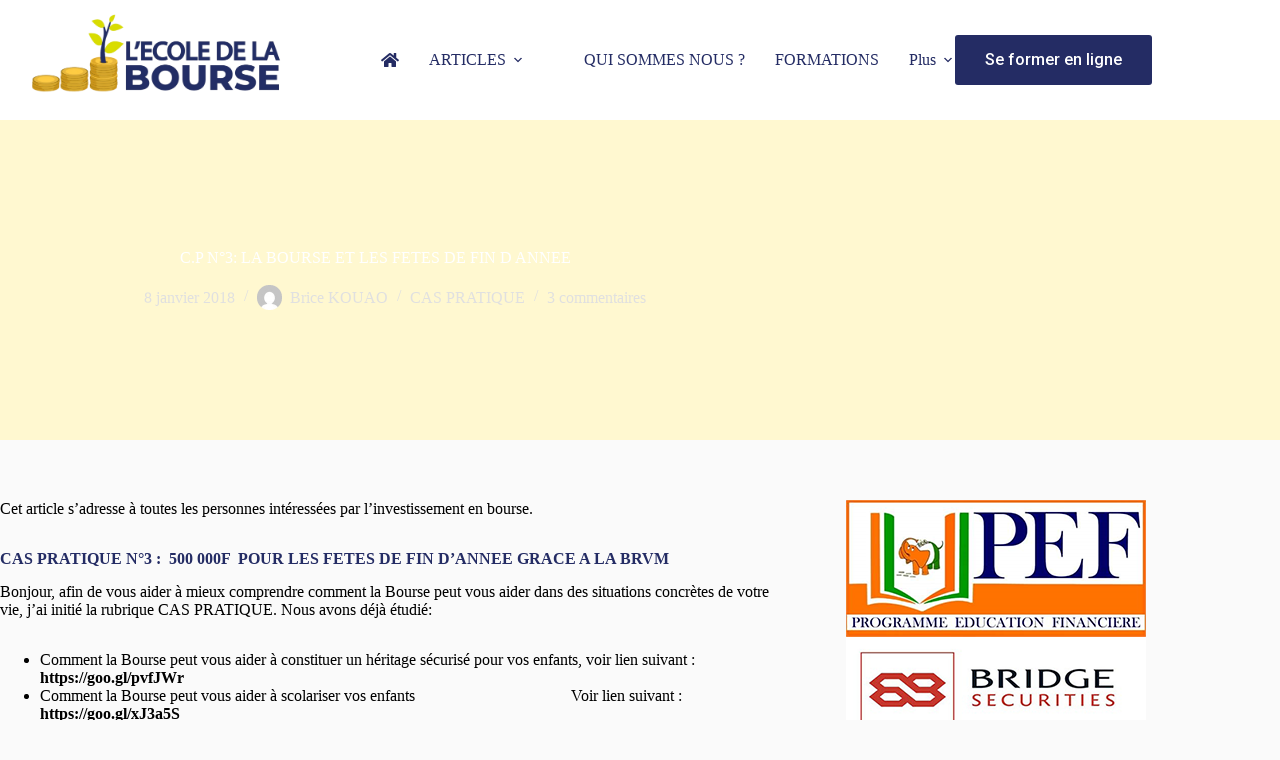

--- FILE ---
content_type: text/html; charset=UTF-8
request_url: https://www.lecoledelabourse.com/c-p-n3-500-000f-pour-les-fetes-de-fin-dannee-grace-a-la-brvm/
body_size: 20082
content:
<!doctype html>
<html lang="fr-FR">
<head>
	
	<meta charset="UTF-8">
	<meta name="viewport" content="width=device-width, initial-scale=1, maximum-scale=5, viewport-fit=cover">
	<link rel="profile" href="https://gmpg.org/xfn/11">

	<title>C.P N°3: LA BOURSE ET LES FETES DE FIN D ANNEE &#8211; LECOLEDELABOURSE</title>
<meta name='robots' content='max-image-preview:large' />
	<style>img:is([sizes="auto" i], [sizes^="auto," i]) { contain-intrinsic-size: 3000px 1500px }</style>
	<link rel='dns-prefetch' href='//fonts.googleapis.com' />
<link rel="alternate" type="application/rss+xml" title="LECOLEDELABOURSE &raquo; Flux" href="https://www.lecoledelabourse.com/feed/" />
<link rel="alternate" type="application/rss+xml" title="LECOLEDELABOURSE &raquo; Flux des commentaires" href="https://www.lecoledelabourse.com/comments/feed/" />
<link rel="alternate" type="application/rss+xml" title="LECOLEDELABOURSE &raquo; C.P N°3: LA BOURSE ET LES FETES DE FIN D ANNEE Flux des commentaires" href="https://www.lecoledelabourse.com/c-p-n3-500-000f-pour-les-fetes-de-fin-dannee-grace-a-la-brvm/feed/" />
<link rel='stylesheet' id='blocksy-dynamic-global-css' href='https://www.lecoledelabourse.com/wp-content/uploads/blocksy/css/global.css?ver=10154' media='all' />
<link rel='stylesheet' id='wp-block-library-css' href='https://www.lecoledelabourse.com/wp-includes/css/dist/block-library/style.min.css?ver=6.8.3' media='all' />
<style id='global-styles-inline-css'>
:root{--wp--preset--aspect-ratio--square: 1;--wp--preset--aspect-ratio--4-3: 4/3;--wp--preset--aspect-ratio--3-4: 3/4;--wp--preset--aspect-ratio--3-2: 3/2;--wp--preset--aspect-ratio--2-3: 2/3;--wp--preset--aspect-ratio--16-9: 16/9;--wp--preset--aspect-ratio--9-16: 9/16;--wp--preset--color--black: #000000;--wp--preset--color--cyan-bluish-gray: #abb8c3;--wp--preset--color--white: #ffffff;--wp--preset--color--pale-pink: #f78da7;--wp--preset--color--vivid-red: #cf2e2e;--wp--preset--color--luminous-vivid-orange: #ff6900;--wp--preset--color--luminous-vivid-amber: #fcb900;--wp--preset--color--light-green-cyan: #7bdcb5;--wp--preset--color--vivid-green-cyan: #00d084;--wp--preset--color--pale-cyan-blue: #8ed1fc;--wp--preset--color--vivid-cyan-blue: #0693e3;--wp--preset--color--vivid-purple: #9b51e0;--wp--preset--color--palette-color-1: var(--theme-palette-color-1, #242c64);--wp--preset--color--palette-color-2: var(--theme-palette-color-2, #ffcc44);--wp--preset--color--palette-color-3: var(--theme-palette-color-3, #636D69);--wp--preset--color--palette-color-4: var(--theme-palette-color-4, #d9dd00);--wp--preset--color--palette-color-5: var(--theme-palette-color-5, #e0e0e0);--wp--preset--color--palette-color-6: var(--theme-palette-color-6, #fff8d0);--wp--preset--color--palette-color-7: var(--theme-palette-color-7, #fafafa);--wp--preset--color--palette-color-8: var(--theme-palette-color-8, #ffffff);--wp--preset--gradient--vivid-cyan-blue-to-vivid-purple: linear-gradient(135deg,rgba(6,147,227,1) 0%,rgb(155,81,224) 100%);--wp--preset--gradient--light-green-cyan-to-vivid-green-cyan: linear-gradient(135deg,rgb(122,220,180) 0%,rgb(0,208,130) 100%);--wp--preset--gradient--luminous-vivid-amber-to-luminous-vivid-orange: linear-gradient(135deg,rgba(252,185,0,1) 0%,rgba(255,105,0,1) 100%);--wp--preset--gradient--luminous-vivid-orange-to-vivid-red: linear-gradient(135deg,rgba(255,105,0,1) 0%,rgb(207,46,46) 100%);--wp--preset--gradient--very-light-gray-to-cyan-bluish-gray: linear-gradient(135deg,rgb(238,238,238) 0%,rgb(169,184,195) 100%);--wp--preset--gradient--cool-to-warm-spectrum: linear-gradient(135deg,rgb(74,234,220) 0%,rgb(151,120,209) 20%,rgb(207,42,186) 40%,rgb(238,44,130) 60%,rgb(251,105,98) 80%,rgb(254,248,76) 100%);--wp--preset--gradient--blush-light-purple: linear-gradient(135deg,rgb(255,206,236) 0%,rgb(152,150,240) 100%);--wp--preset--gradient--blush-bordeaux: linear-gradient(135deg,rgb(254,205,165) 0%,rgb(254,45,45) 50%,rgb(107,0,62) 100%);--wp--preset--gradient--luminous-dusk: linear-gradient(135deg,rgb(255,203,112) 0%,rgb(199,81,192) 50%,rgb(65,88,208) 100%);--wp--preset--gradient--pale-ocean: linear-gradient(135deg,rgb(255,245,203) 0%,rgb(182,227,212) 50%,rgb(51,167,181) 100%);--wp--preset--gradient--electric-grass: linear-gradient(135deg,rgb(202,248,128) 0%,rgb(113,206,126) 100%);--wp--preset--gradient--midnight: linear-gradient(135deg,rgb(2,3,129) 0%,rgb(40,116,252) 100%);--wp--preset--gradient--juicy-peach: linear-gradient(to right, #ffecd2 0%, #fcb69f 100%);--wp--preset--gradient--young-passion: linear-gradient(to right, #ff8177 0%, #ff867a 0%, #ff8c7f 21%, #f99185 52%, #cf556c 78%, #b12a5b 100%);--wp--preset--gradient--true-sunset: linear-gradient(to right, #fa709a 0%, #fee140 100%);--wp--preset--gradient--morpheus-den: linear-gradient(to top, #30cfd0 0%, #330867 100%);--wp--preset--gradient--plum-plate: linear-gradient(135deg, #667eea 0%, #764ba2 100%);--wp--preset--gradient--aqua-splash: linear-gradient(15deg, #13547a 0%, #80d0c7 100%);--wp--preset--gradient--love-kiss: linear-gradient(to top, #ff0844 0%, #ffb199 100%);--wp--preset--gradient--new-retrowave: linear-gradient(to top, #3b41c5 0%, #a981bb 49%, #ffc8a9 100%);--wp--preset--gradient--plum-bath: linear-gradient(to top, #cc208e 0%, #6713d2 100%);--wp--preset--gradient--high-flight: linear-gradient(to right, #0acffe 0%, #495aff 100%);--wp--preset--gradient--teen-party: linear-gradient(-225deg, #FF057C 0%, #8D0B93 50%, #321575 100%);--wp--preset--gradient--fabled-sunset: linear-gradient(-225deg, #231557 0%, #44107A 29%, #FF1361 67%, #FFF800 100%);--wp--preset--gradient--arielle-smile: radial-gradient(circle 248px at center, #16d9e3 0%, #30c7ec 47%, #46aef7 100%);--wp--preset--gradient--itmeo-branding: linear-gradient(180deg, #2af598 0%, #009efd 100%);--wp--preset--gradient--deep-blue: linear-gradient(to right, #6a11cb 0%, #2575fc 100%);--wp--preset--gradient--strong-bliss: linear-gradient(to right, #f78ca0 0%, #f9748f 19%, #fd868c 60%, #fe9a8b 100%);--wp--preset--gradient--sweet-period: linear-gradient(to top, #3f51b1 0%, #5a55ae 13%, #7b5fac 25%, #8f6aae 38%, #a86aa4 50%, #cc6b8e 62%, #f18271 75%, #f3a469 87%, #f7c978 100%);--wp--preset--gradient--purple-division: linear-gradient(to top, #7028e4 0%, #e5b2ca 100%);--wp--preset--gradient--cold-evening: linear-gradient(to top, #0c3483 0%, #a2b6df 100%, #6b8cce 100%, #a2b6df 100%);--wp--preset--gradient--mountain-rock: linear-gradient(to right, #868f96 0%, #596164 100%);--wp--preset--gradient--desert-hump: linear-gradient(to top, #c79081 0%, #dfa579 100%);--wp--preset--gradient--ethernal-constance: linear-gradient(to top, #09203f 0%, #537895 100%);--wp--preset--gradient--happy-memories: linear-gradient(-60deg, #ff5858 0%, #f09819 100%);--wp--preset--gradient--grown-early: linear-gradient(to top, #0ba360 0%, #3cba92 100%);--wp--preset--gradient--morning-salad: linear-gradient(-225deg, #B7F8DB 0%, #50A7C2 100%);--wp--preset--gradient--night-call: linear-gradient(-225deg, #AC32E4 0%, #7918F2 48%, #4801FF 100%);--wp--preset--gradient--mind-crawl: linear-gradient(-225deg, #473B7B 0%, #3584A7 51%, #30D2BE 100%);--wp--preset--gradient--angel-care: linear-gradient(-225deg, #FFE29F 0%, #FFA99F 48%, #FF719A 100%);--wp--preset--gradient--juicy-cake: linear-gradient(to top, #e14fad 0%, #f9d423 100%);--wp--preset--gradient--rich-metal: linear-gradient(to right, #d7d2cc 0%, #304352 100%);--wp--preset--gradient--mole-hall: linear-gradient(-20deg, #616161 0%, #9bc5c3 100%);--wp--preset--gradient--cloudy-knoxville: linear-gradient(120deg, #fdfbfb 0%, #ebedee 100%);--wp--preset--gradient--soft-grass: linear-gradient(to top, #c1dfc4 0%, #deecdd 100%);--wp--preset--gradient--saint-petersburg: linear-gradient(135deg, #f5f7fa 0%, #c3cfe2 100%);--wp--preset--gradient--everlasting-sky: linear-gradient(135deg, #fdfcfb 0%, #e2d1c3 100%);--wp--preset--gradient--kind-steel: linear-gradient(-20deg, #e9defa 0%, #fbfcdb 100%);--wp--preset--gradient--over-sun: linear-gradient(60deg, #abecd6 0%, #fbed96 100%);--wp--preset--gradient--premium-white: linear-gradient(to top, #d5d4d0 0%, #d5d4d0 1%, #eeeeec 31%, #efeeec 75%, #e9e9e7 100%);--wp--preset--gradient--clean-mirror: linear-gradient(45deg, #93a5cf 0%, #e4efe9 100%);--wp--preset--gradient--wild-apple: linear-gradient(to top, #d299c2 0%, #fef9d7 100%);--wp--preset--gradient--snow-again: linear-gradient(to top, #e6e9f0 0%, #eef1f5 100%);--wp--preset--gradient--confident-cloud: linear-gradient(to top, #dad4ec 0%, #dad4ec 1%, #f3e7e9 100%);--wp--preset--gradient--glass-water: linear-gradient(to top, #dfe9f3 0%, white 100%);--wp--preset--gradient--perfect-white: linear-gradient(-225deg, #E3FDF5 0%, #FFE6FA 100%);--wp--preset--font-size--small: 13px;--wp--preset--font-size--medium: 20px;--wp--preset--font-size--large: clamp(22px, 1.375rem + ((1vw - 3.2px) * 0.625), 30px);--wp--preset--font-size--x-large: clamp(30px, 1.875rem + ((1vw - 3.2px) * 1.563), 50px);--wp--preset--font-size--xx-large: clamp(45px, 2.813rem + ((1vw - 3.2px) * 2.734), 80px);--wp--preset--spacing--20: 0.44rem;--wp--preset--spacing--30: 0.67rem;--wp--preset--spacing--40: 1rem;--wp--preset--spacing--50: 1.5rem;--wp--preset--spacing--60: 2.25rem;--wp--preset--spacing--70: 3.38rem;--wp--preset--spacing--80: 5.06rem;--wp--preset--shadow--natural: 6px 6px 9px rgba(0, 0, 0, 0.2);--wp--preset--shadow--deep: 12px 12px 50px rgba(0, 0, 0, 0.4);--wp--preset--shadow--sharp: 6px 6px 0px rgba(0, 0, 0, 0.2);--wp--preset--shadow--outlined: 6px 6px 0px -3px rgba(255, 255, 255, 1), 6px 6px rgba(0, 0, 0, 1);--wp--preset--shadow--crisp: 6px 6px 0px rgba(0, 0, 0, 1);}:root { --wp--style--global--content-size: var(--theme-block-max-width);--wp--style--global--wide-size: var(--theme-block-wide-max-width); }:where(body) { margin: 0; }.wp-site-blocks > .alignleft { float: left; margin-right: 2em; }.wp-site-blocks > .alignright { float: right; margin-left: 2em; }.wp-site-blocks > .aligncenter { justify-content: center; margin-left: auto; margin-right: auto; }:where(.wp-site-blocks) > * { margin-block-start: var(--theme-content-spacing); margin-block-end: 0; }:where(.wp-site-blocks) > :first-child { margin-block-start: 0; }:where(.wp-site-blocks) > :last-child { margin-block-end: 0; }:root { --wp--style--block-gap: var(--theme-content-spacing); }:root :where(.is-layout-flow) > :first-child{margin-block-start: 0;}:root :where(.is-layout-flow) > :last-child{margin-block-end: 0;}:root :where(.is-layout-flow) > *{margin-block-start: var(--theme-content-spacing);margin-block-end: 0;}:root :where(.is-layout-constrained) > :first-child{margin-block-start: 0;}:root :where(.is-layout-constrained) > :last-child{margin-block-end: 0;}:root :where(.is-layout-constrained) > *{margin-block-start: var(--theme-content-spacing);margin-block-end: 0;}:root :where(.is-layout-flex){gap: var(--theme-content-spacing);}:root :where(.is-layout-grid){gap: var(--theme-content-spacing);}.is-layout-flow > .alignleft{float: left;margin-inline-start: 0;margin-inline-end: 2em;}.is-layout-flow > .alignright{float: right;margin-inline-start: 2em;margin-inline-end: 0;}.is-layout-flow > .aligncenter{margin-left: auto !important;margin-right: auto !important;}.is-layout-constrained > .alignleft{float: left;margin-inline-start: 0;margin-inline-end: 2em;}.is-layout-constrained > .alignright{float: right;margin-inline-start: 2em;margin-inline-end: 0;}.is-layout-constrained > .aligncenter{margin-left: auto !important;margin-right: auto !important;}.is-layout-constrained > :where(:not(.alignleft):not(.alignright):not(.alignfull)){max-width: var(--wp--style--global--content-size);margin-left: auto !important;margin-right: auto !important;}.is-layout-constrained > .alignwide{max-width: var(--wp--style--global--wide-size);}body .is-layout-flex{display: flex;}.is-layout-flex{flex-wrap: wrap;align-items: center;}.is-layout-flex > :is(*, div){margin: 0;}body .is-layout-grid{display: grid;}.is-layout-grid > :is(*, div){margin: 0;}body{padding-top: 0px;padding-right: 0px;padding-bottom: 0px;padding-left: 0px;}.has-black-color{color: var(--wp--preset--color--black) !important;}.has-cyan-bluish-gray-color{color: var(--wp--preset--color--cyan-bluish-gray) !important;}.has-white-color{color: var(--wp--preset--color--white) !important;}.has-pale-pink-color{color: var(--wp--preset--color--pale-pink) !important;}.has-vivid-red-color{color: var(--wp--preset--color--vivid-red) !important;}.has-luminous-vivid-orange-color{color: var(--wp--preset--color--luminous-vivid-orange) !important;}.has-luminous-vivid-amber-color{color: var(--wp--preset--color--luminous-vivid-amber) !important;}.has-light-green-cyan-color{color: var(--wp--preset--color--light-green-cyan) !important;}.has-vivid-green-cyan-color{color: var(--wp--preset--color--vivid-green-cyan) !important;}.has-pale-cyan-blue-color{color: var(--wp--preset--color--pale-cyan-blue) !important;}.has-vivid-cyan-blue-color{color: var(--wp--preset--color--vivid-cyan-blue) !important;}.has-vivid-purple-color{color: var(--wp--preset--color--vivid-purple) !important;}.has-palette-color-1-color{color: var(--wp--preset--color--palette-color-1) !important;}.has-palette-color-2-color{color: var(--wp--preset--color--palette-color-2) !important;}.has-palette-color-3-color{color: var(--wp--preset--color--palette-color-3) !important;}.has-palette-color-4-color{color: var(--wp--preset--color--palette-color-4) !important;}.has-palette-color-5-color{color: var(--wp--preset--color--palette-color-5) !important;}.has-palette-color-6-color{color: var(--wp--preset--color--palette-color-6) !important;}.has-palette-color-7-color{color: var(--wp--preset--color--palette-color-7) !important;}.has-palette-color-8-color{color: var(--wp--preset--color--palette-color-8) !important;}.has-black-background-color{background-color: var(--wp--preset--color--black) !important;}.has-cyan-bluish-gray-background-color{background-color: var(--wp--preset--color--cyan-bluish-gray) !important;}.has-white-background-color{background-color: var(--wp--preset--color--white) !important;}.has-pale-pink-background-color{background-color: var(--wp--preset--color--pale-pink) !important;}.has-vivid-red-background-color{background-color: var(--wp--preset--color--vivid-red) !important;}.has-luminous-vivid-orange-background-color{background-color: var(--wp--preset--color--luminous-vivid-orange) !important;}.has-luminous-vivid-amber-background-color{background-color: var(--wp--preset--color--luminous-vivid-amber) !important;}.has-light-green-cyan-background-color{background-color: var(--wp--preset--color--light-green-cyan) !important;}.has-vivid-green-cyan-background-color{background-color: var(--wp--preset--color--vivid-green-cyan) !important;}.has-pale-cyan-blue-background-color{background-color: var(--wp--preset--color--pale-cyan-blue) !important;}.has-vivid-cyan-blue-background-color{background-color: var(--wp--preset--color--vivid-cyan-blue) !important;}.has-vivid-purple-background-color{background-color: var(--wp--preset--color--vivid-purple) !important;}.has-palette-color-1-background-color{background-color: var(--wp--preset--color--palette-color-1) !important;}.has-palette-color-2-background-color{background-color: var(--wp--preset--color--palette-color-2) !important;}.has-palette-color-3-background-color{background-color: var(--wp--preset--color--palette-color-3) !important;}.has-palette-color-4-background-color{background-color: var(--wp--preset--color--palette-color-4) !important;}.has-palette-color-5-background-color{background-color: var(--wp--preset--color--palette-color-5) !important;}.has-palette-color-6-background-color{background-color: var(--wp--preset--color--palette-color-6) !important;}.has-palette-color-7-background-color{background-color: var(--wp--preset--color--palette-color-7) !important;}.has-palette-color-8-background-color{background-color: var(--wp--preset--color--palette-color-8) !important;}.has-black-border-color{border-color: var(--wp--preset--color--black) !important;}.has-cyan-bluish-gray-border-color{border-color: var(--wp--preset--color--cyan-bluish-gray) !important;}.has-white-border-color{border-color: var(--wp--preset--color--white) !important;}.has-pale-pink-border-color{border-color: var(--wp--preset--color--pale-pink) !important;}.has-vivid-red-border-color{border-color: var(--wp--preset--color--vivid-red) !important;}.has-luminous-vivid-orange-border-color{border-color: var(--wp--preset--color--luminous-vivid-orange) !important;}.has-luminous-vivid-amber-border-color{border-color: var(--wp--preset--color--luminous-vivid-amber) !important;}.has-light-green-cyan-border-color{border-color: var(--wp--preset--color--light-green-cyan) !important;}.has-vivid-green-cyan-border-color{border-color: var(--wp--preset--color--vivid-green-cyan) !important;}.has-pale-cyan-blue-border-color{border-color: var(--wp--preset--color--pale-cyan-blue) !important;}.has-vivid-cyan-blue-border-color{border-color: var(--wp--preset--color--vivid-cyan-blue) !important;}.has-vivid-purple-border-color{border-color: var(--wp--preset--color--vivid-purple) !important;}.has-palette-color-1-border-color{border-color: var(--wp--preset--color--palette-color-1) !important;}.has-palette-color-2-border-color{border-color: var(--wp--preset--color--palette-color-2) !important;}.has-palette-color-3-border-color{border-color: var(--wp--preset--color--palette-color-3) !important;}.has-palette-color-4-border-color{border-color: var(--wp--preset--color--palette-color-4) !important;}.has-palette-color-5-border-color{border-color: var(--wp--preset--color--palette-color-5) !important;}.has-palette-color-6-border-color{border-color: var(--wp--preset--color--palette-color-6) !important;}.has-palette-color-7-border-color{border-color: var(--wp--preset--color--palette-color-7) !important;}.has-palette-color-8-border-color{border-color: var(--wp--preset--color--palette-color-8) !important;}.has-vivid-cyan-blue-to-vivid-purple-gradient-background{background: var(--wp--preset--gradient--vivid-cyan-blue-to-vivid-purple) !important;}.has-light-green-cyan-to-vivid-green-cyan-gradient-background{background: var(--wp--preset--gradient--light-green-cyan-to-vivid-green-cyan) !important;}.has-luminous-vivid-amber-to-luminous-vivid-orange-gradient-background{background: var(--wp--preset--gradient--luminous-vivid-amber-to-luminous-vivid-orange) !important;}.has-luminous-vivid-orange-to-vivid-red-gradient-background{background: var(--wp--preset--gradient--luminous-vivid-orange-to-vivid-red) !important;}.has-very-light-gray-to-cyan-bluish-gray-gradient-background{background: var(--wp--preset--gradient--very-light-gray-to-cyan-bluish-gray) !important;}.has-cool-to-warm-spectrum-gradient-background{background: var(--wp--preset--gradient--cool-to-warm-spectrum) !important;}.has-blush-light-purple-gradient-background{background: var(--wp--preset--gradient--blush-light-purple) !important;}.has-blush-bordeaux-gradient-background{background: var(--wp--preset--gradient--blush-bordeaux) !important;}.has-luminous-dusk-gradient-background{background: var(--wp--preset--gradient--luminous-dusk) !important;}.has-pale-ocean-gradient-background{background: var(--wp--preset--gradient--pale-ocean) !important;}.has-electric-grass-gradient-background{background: var(--wp--preset--gradient--electric-grass) !important;}.has-midnight-gradient-background{background: var(--wp--preset--gradient--midnight) !important;}.has-juicy-peach-gradient-background{background: var(--wp--preset--gradient--juicy-peach) !important;}.has-young-passion-gradient-background{background: var(--wp--preset--gradient--young-passion) !important;}.has-true-sunset-gradient-background{background: var(--wp--preset--gradient--true-sunset) !important;}.has-morpheus-den-gradient-background{background: var(--wp--preset--gradient--morpheus-den) !important;}.has-plum-plate-gradient-background{background: var(--wp--preset--gradient--plum-plate) !important;}.has-aqua-splash-gradient-background{background: var(--wp--preset--gradient--aqua-splash) !important;}.has-love-kiss-gradient-background{background: var(--wp--preset--gradient--love-kiss) !important;}.has-new-retrowave-gradient-background{background: var(--wp--preset--gradient--new-retrowave) !important;}.has-plum-bath-gradient-background{background: var(--wp--preset--gradient--plum-bath) !important;}.has-high-flight-gradient-background{background: var(--wp--preset--gradient--high-flight) !important;}.has-teen-party-gradient-background{background: var(--wp--preset--gradient--teen-party) !important;}.has-fabled-sunset-gradient-background{background: var(--wp--preset--gradient--fabled-sunset) !important;}.has-arielle-smile-gradient-background{background: var(--wp--preset--gradient--arielle-smile) !important;}.has-itmeo-branding-gradient-background{background: var(--wp--preset--gradient--itmeo-branding) !important;}.has-deep-blue-gradient-background{background: var(--wp--preset--gradient--deep-blue) !important;}.has-strong-bliss-gradient-background{background: var(--wp--preset--gradient--strong-bliss) !important;}.has-sweet-period-gradient-background{background: var(--wp--preset--gradient--sweet-period) !important;}.has-purple-division-gradient-background{background: var(--wp--preset--gradient--purple-division) !important;}.has-cold-evening-gradient-background{background: var(--wp--preset--gradient--cold-evening) !important;}.has-mountain-rock-gradient-background{background: var(--wp--preset--gradient--mountain-rock) !important;}.has-desert-hump-gradient-background{background: var(--wp--preset--gradient--desert-hump) !important;}.has-ethernal-constance-gradient-background{background: var(--wp--preset--gradient--ethernal-constance) !important;}.has-happy-memories-gradient-background{background: var(--wp--preset--gradient--happy-memories) !important;}.has-grown-early-gradient-background{background: var(--wp--preset--gradient--grown-early) !important;}.has-morning-salad-gradient-background{background: var(--wp--preset--gradient--morning-salad) !important;}.has-night-call-gradient-background{background: var(--wp--preset--gradient--night-call) !important;}.has-mind-crawl-gradient-background{background: var(--wp--preset--gradient--mind-crawl) !important;}.has-angel-care-gradient-background{background: var(--wp--preset--gradient--angel-care) !important;}.has-juicy-cake-gradient-background{background: var(--wp--preset--gradient--juicy-cake) !important;}.has-rich-metal-gradient-background{background: var(--wp--preset--gradient--rich-metal) !important;}.has-mole-hall-gradient-background{background: var(--wp--preset--gradient--mole-hall) !important;}.has-cloudy-knoxville-gradient-background{background: var(--wp--preset--gradient--cloudy-knoxville) !important;}.has-soft-grass-gradient-background{background: var(--wp--preset--gradient--soft-grass) !important;}.has-saint-petersburg-gradient-background{background: var(--wp--preset--gradient--saint-petersburg) !important;}.has-everlasting-sky-gradient-background{background: var(--wp--preset--gradient--everlasting-sky) !important;}.has-kind-steel-gradient-background{background: var(--wp--preset--gradient--kind-steel) !important;}.has-over-sun-gradient-background{background: var(--wp--preset--gradient--over-sun) !important;}.has-premium-white-gradient-background{background: var(--wp--preset--gradient--premium-white) !important;}.has-clean-mirror-gradient-background{background: var(--wp--preset--gradient--clean-mirror) !important;}.has-wild-apple-gradient-background{background: var(--wp--preset--gradient--wild-apple) !important;}.has-snow-again-gradient-background{background: var(--wp--preset--gradient--snow-again) !important;}.has-confident-cloud-gradient-background{background: var(--wp--preset--gradient--confident-cloud) !important;}.has-glass-water-gradient-background{background: var(--wp--preset--gradient--glass-water) !important;}.has-perfect-white-gradient-background{background: var(--wp--preset--gradient--perfect-white) !important;}.has-small-font-size{font-size: var(--wp--preset--font-size--small) !important;}.has-medium-font-size{font-size: var(--wp--preset--font-size--medium) !important;}.has-large-font-size{font-size: var(--wp--preset--font-size--large) !important;}.has-x-large-font-size{font-size: var(--wp--preset--font-size--x-large) !important;}.has-xx-large-font-size{font-size: var(--wp--preset--font-size--xx-large) !important;}
:root :where(.wp-block-pullquote){font-size: clamp(0.984em, 0.984rem + ((1vw - 0.2em) * 0.645), 1.5em);line-height: 1.6;}
</style>
<link rel='stylesheet' id='parent-style-css' href='https://www.lecoledelabourse.com/wp-content/themes/blocksy/style.css?ver=6.8.3' media='all' />
<link rel='stylesheet' id='blocksy-fonts-font-source-google-css' href='https://fonts.googleapis.com/css2?family=Roboto:wght@400;500;600;700;900&#038;family=Raleway:wght@600;700&#038;family=Acme:wght@400&#038;display=swap' media='all' />
<link rel='stylesheet' id='ct-main-styles-css' href='https://www.lecoledelabourse.com/wp-content/themes/blocksy/static/bundle/main.min.css?ver=2.1.21' media='all' />
<link rel='stylesheet' id='ct-page-title-styles-css' href='https://www.lecoledelabourse.com/wp-content/themes/blocksy/static/bundle/page-title.min.css?ver=2.1.21' media='all' />
<link rel='stylesheet' id='ct-sidebar-styles-css' href='https://www.lecoledelabourse.com/wp-content/themes/blocksy/static/bundle/sidebar.min.css?ver=2.1.21' media='all' />
<link rel='stylesheet' id='ct-comments-styles-css' href='https://www.lecoledelabourse.com/wp-content/themes/blocksy/static/bundle/comments.min.css?ver=2.1.21' media='all' />
<link rel='stylesheet' id='ct-posts-nav-styles-css' href='https://www.lecoledelabourse.com/wp-content/themes/blocksy/static/bundle/posts-nav.min.css?ver=2.1.21' media='all' />
<link rel='stylesheet' id='ct-stackable-styles-css' href='https://www.lecoledelabourse.com/wp-content/themes/blocksy/static/bundle/stackable.min.css?ver=2.1.21' media='all' />
<link rel="https://api.w.org/" href="https://www.lecoledelabourse.com/wp-json/" /><link rel="alternate" title="JSON" type="application/json" href="https://www.lecoledelabourse.com/wp-json/wp/v2/posts/972" /><meta name="generator" content="WordPress 6.8.3" />
<link rel="canonical" href="https://www.lecoledelabourse.com/c-p-n3-500-000f-pour-les-fetes-de-fin-dannee-grace-a-la-brvm/" />
<link rel='shortlink' href='https://www.lecoledelabourse.com/?p=972' />
<link rel="alternate" title="oEmbed (JSON)" type="application/json+oembed" href="https://www.lecoledelabourse.com/wp-json/oembed/1.0/embed?url=https%3A%2F%2Fwww.lecoledelabourse.com%2Fc-p-n3-500-000f-pour-les-fetes-de-fin-dannee-grace-a-la-brvm%2F" />
<link rel="alternate" title="oEmbed (XML)" type="text/xml+oembed" href="https://www.lecoledelabourse.com/wp-json/oembed/1.0/embed?url=https%3A%2F%2Fwww.lecoledelabourse.com%2Fc-p-n3-500-000f-pour-les-fetes-de-fin-dannee-grace-a-la-brvm%2F&#038;format=xml" />
<script async src="https://stats.lecoledelabourse.com/script.js" data-website-id="d4fc1a3f-9002-46ee-a064-d5adaeed16c5"></script><noscript><link rel='stylesheet' href='https://www.lecoledelabourse.com/wp-content/themes/blocksy/static/bundle/no-scripts.min.css' type='text/css'></noscript>
<link rel="icon" href="https://www.lecoledelabourse.com/wp-content/uploads/2025/08/logo-edb-2024-512x512-1-150x150.png" sizes="32x32" />
<link rel="icon" href="https://www.lecoledelabourse.com/wp-content/uploads/2025/08/logo-edb-2024-512x512-1-300x300.png" sizes="192x192" />
<link rel="apple-touch-icon" href="https://www.lecoledelabourse.com/wp-content/uploads/2025/08/logo-edb-2024-512x512-1-300x300.png" />
<meta name="msapplication-TileImage" content="https://www.lecoledelabourse.com/wp-content/uploads/2025/08/logo-edb-2024-512x512-1-300x300.png" />
		<style id="wp-custom-css">
			/** about us page **/
.ct-custom.elementor-widget-image-box,
.ct-custom .elementor-widget-container {
	height: 100%;
}

.ct-custom .elementor-widget-container {
	overflow: hidden;
}

.ct-custom .elementor-image-box-content {
	padding: 0 30px;
}		</style>
			</head>


<body class="wp-singular post-template-default single single-post postid-972 single-format-image wp-custom-logo wp-embed-responsive wp-theme-blocksy wp-child-theme-blocksy-child stk--is-blocksy-theme" data-link="type-2" data-prefix="single_blog_post" data-header="type-1:sticky" data-footer="type-1" itemscope="itemscope" itemtype="https://schema.org/Blog">

<a class="skip-link screen-reader-text" href="#main">Passer au contenu</a><div class="ct-drawer-canvas" data-location="start"><div id="offcanvas" class="ct-panel ct-header" data-behaviour="right-side" role="dialog" aria-label="Modale hors champ" inert=""><div class="ct-panel-inner">
		<div class="ct-panel-actions">
			
			<button class="ct-toggle-close" data-type="type-1" aria-label="Fermer le tiroir">
				<svg class="ct-icon" width="12" height="12" viewBox="0 0 15 15"><path d="M1 15a1 1 0 01-.71-.29 1 1 0 010-1.41l5.8-5.8-5.8-5.8A1 1 0 011.7.29l5.8 5.8 5.8-5.8a1 1 0 011.41 1.41l-5.8 5.8 5.8 5.8a1 1 0 01-1.41 1.41l-5.8-5.8-5.8 5.8A1 1 0 011 15z"/></svg>
			</button>
		</div>
		<div class="ct-panel-content" data-device="desktop"><div class="ct-panel-content-inner"></div></div><div class="ct-panel-content" data-device="mobile"><div class="ct-panel-content-inner">
<nav
	class="mobile-menu menu-container has-submenu"
	data-id="mobile-menu" data-interaction="click" data-toggle-type="type-1" data-submenu-dots="yes"	aria-label="Menu-EDB">

	<ul id="menu-menu-edb-1" class=""><li class="menu-item menu-item-type-post_type menu-item-object-page menu-item-home menu-item-3411"><a href="https://www.lecoledelabourse.com/" class="ct-menu-link"><i style="font-size:1em;" class="wpmi__icon wpmi__label-1 wpmi__align-middle wpmi__size-1 fa fa-home"></i></a></li>
<li class="menu-item menu-item-type-custom menu-item-object-custom menu-item-has-children menu-item-3041"><span class="ct-sub-menu-parent"><a href="#" class="ct-menu-link">ARTICLES</a><button class="ct-toggle-dropdown-mobile" aria-label="Déplier le menu déroulant" aria-haspopup="true" aria-expanded="false"><svg class="ct-icon toggle-icon-1" width="15" height="15" viewBox="0 0 15 15" aria-hidden="true"><path d="M3.9,5.1l3.6,3.6l3.6-3.6l1.4,0.7l-5,5l-5-5L3.9,5.1z"/></svg></button></span>
<ul class="sub-menu">
	<li class="menu-item menu-item-type-taxonomy menu-item-object-category menu-item-3042"><a href="https://www.lecoledelabourse.com/section/newsmarket/" class="ct-menu-link">NEWSMARKET</a></li>
	<li class="menu-item menu-item-type-taxonomy menu-item-object-category menu-item-3043"><a href="https://www.lecoledelabourse.com/section/decryptage/" class="ct-menu-link">DECRYPTAGE</a></li>
	<li class="menu-item menu-item-type-taxonomy menu-item-object-category current-post-ancestor current-menu-parent current-post-parent menu-item-3066"><a href="https://www.lecoledelabourse.com/section/cas-pratique/" class="ct-menu-link">CAS PRATIQUE</a></li>
	<li class="menu-item menu-item-type-taxonomy menu-item-object-category menu-item-3065"><a href="https://www.lecoledelabourse.com/section/presse-et-multimedia/" class="ct-menu-link">PRESSE ET MULTIMEDIA</a></li>
	<li class="menu-item menu-item-type-taxonomy menu-item-object-category menu-item-3044"><a href="https://www.lecoledelabourse.com/section/temoignages/" class="ct-menu-link">TEMOIGNAGES</a></li>
</ul>
</li>
<li class="menu-item menu-item-type-post_type menu-item-object-page menu-item-3178"><a href="https://www.lecoledelabourse.com/a-propos/" class="ct-menu-link">QUI SOMMES NOUS ?</a></li>
<li class="menu-item menu-item-type-post_type menu-item-object-page menu-item-3611"><a href="https://www.lecoledelabourse.com/formations/" class="ct-menu-link">FORMATIONS</a></li>
<li class="menu-item menu-item-type-post_type menu-item-object-page menu-item-3543"><a href="https://www.lecoledelabourse.com/contact/" class="ct-menu-link">CONTACT</a></li>
</ul></nav>


<div
	class="ct-header-cta"
	data-id="button">
	<a
		href="https://elearning.lecoledelabourse.com/"
		class="ct-button"
		data-size="large" aria-label="Se former en ligne" target="_blank" rel="noopener noreferrer">
		Se former en ligne	</a>
</div>

<div
	class="ct-header-socials "
	data-id="socials">

	
		<div class="ct-social-box" data-color="custom" data-icon-size="custom" data-icons-type="simple" >
			
			
							
				<a href="https://www.facebook.com/lecoledelabourse" data-network="facebook" aria-label="Facebook" target="_blank" rel="noopener noreferrer">
					<span class="ct-icon-container">
					<svg
					width="20px"
					height="20px"
					viewBox="0 0 20 20"
					aria-hidden="true">
						<path d="M20,10.1c0-5.5-4.5-10-10-10S0,4.5,0,10.1c0,5,3.7,9.1,8.4,9.9v-7H5.9v-2.9h2.5V7.9C8.4,5.4,9.9,4,12.2,4c1.1,0,2.2,0.2,2.2,0.2v2.5h-1.3c-1.2,0-1.6,0.8-1.6,1.6v1.9h2.8L13.9,13h-2.3v7C16.3,19.2,20,15.1,20,10.1z"/>
					</svg>
				</span>				</a>
							
				<a href="https://www.youtube.com/channel/UCiqy-M13SZnRQ9rWhKtwaLw/videos" data-network="youtube" aria-label="YouTube" target="_blank" rel="noopener noreferrer">
					<span class="ct-icon-container">
					<svg
					width="20"
					height="20"
					viewbox="0 0 20 20"
					aria-hidden="true">
						<path d="M15,0H5C2.2,0,0,2.2,0,5v10c0,2.8,2.2,5,5,5h10c2.8,0,5-2.2,5-5V5C20,2.2,17.8,0,15,0z M14.5,10.9l-6.8,3.8c-0.1,0.1-0.3,0.1-0.5,0.1c-0.5,0-1-0.4-1-1l0,0V6.2c0-0.5,0.4-1,1-1c0.2,0,0.3,0,0.5,0.1l6.8,3.8c0.5,0.3,0.7,0.8,0.4,1.3C14.8,10.6,14.6,10.8,14.5,10.9z"/>
					</svg>
				</span>				</a>
							
				<a href="/cdn-cgi/l/email-protection#b3da959082828388959082838188dc959083858788959082838b88d6d0959082828288959082838b88d6959082838388d6959082838b889590838a8488d1dc959082828488959082828788c09590828382889d9590838a8a88dc959082838a88" data-network="email" aria-label="E-mail" target="_blank" rel="noopener noreferrer">
					<span class="ct-icon-container">
					<svg
					width="20"
					height="20"
					viewBox="0 0 20 20"
					aria-hidden="true">
						<path d="M10,10.1L0,4.7C0.1,3.2,1.4,2,3,2h14c1.6,0,2.9,1.2,3,2.8L10,10.1z M10,11.8c-0.1,0-0.2,0-0.4-0.1L0,6.4V15c0,1.7,1.3,3,3,3h4.9h4.3H17c1.7,0,3-1.3,3-3V6.4l-9.6,5.2C10.2,11.7,10.1,11.7,10,11.8z"/>
					</svg>
				</span>				</a>
											
			
					</div>

	
</div>
</div></div></div></div></div>
<div id="main-container">
	<header id="header" class="ct-header" data-id="type-1" itemscope="" itemtype="https://schema.org/WPHeader"><div data-device="desktop"><div class="ct-sticky-container"><div data-sticky="shrink"><div data-row="middle" data-column-set="2"><div class="ct-container"><div data-column="start" data-placements="1"><div data-items="primary">
<div	class="site-branding"
	data-id="logo"		itemscope="itemscope" itemtype="https://schema.org/Organization">

			<a href="https://www.lecoledelabourse.com/" class="site-logo-container" rel="home" itemprop="url" ><img width="1570" height="616" src="https://www.lecoledelabourse.com/wp-content/uploads/2024/01/nouveau-logo-edb-2023-transparent-highfidelity.png" class="default-logo" alt="Logo de L&#039;ECOLEDELABOURSE" decoding="async" fetchpriority="high" srcset="https://www.lecoledelabourse.com/wp-content/uploads/2024/01/nouveau-logo-edb-2023-transparent-highfidelity.png 1570w, https://www.lecoledelabourse.com/wp-content/uploads/2024/01/nouveau-logo-edb-2023-transparent-highfidelity-300x118.png 300w, https://www.lecoledelabourse.com/wp-content/uploads/2024/01/nouveau-logo-edb-2023-transparent-highfidelity-1024x402.png 1024w, https://www.lecoledelabourse.com/wp-content/uploads/2024/01/nouveau-logo-edb-2023-transparent-highfidelity-768x301.png 768w, https://www.lecoledelabourse.com/wp-content/uploads/2024/01/nouveau-logo-edb-2023-transparent-highfidelity-1536x603.png 1536w" sizes="(max-width: 1570px) 100vw, 1570px" /></a>	
	</div>

</div></div><div data-column="end" data-placements="1"><div data-items="primary">
<nav
	id="header-menu-1"
	class="header-menu-1 menu-container"
	data-id="menu" data-interaction="hover"	data-menu="type-3"
	data-dropdown="type-1:solid"		data-responsive="no"	itemscope="" itemtype="https://schema.org/SiteNavigationElement"	aria-label="Menu-EDB">

	<ul id="menu-menu-edb" class="menu"><li id="menu-item-3411" class="menu-item menu-item-type-post_type menu-item-object-page menu-item-home menu-item-3411"><a href="https://www.lecoledelabourse.com/" class="ct-menu-link"><i style="font-size:1em;" class="wpmi__icon wpmi__label-1 wpmi__align-middle wpmi__size-1 fa fa-home"></i></a></li>
<li id="menu-item-3041" class="menu-item menu-item-type-custom menu-item-object-custom menu-item-has-children menu-item-3041 animated-submenu-block"><a href="#" class="ct-menu-link">ARTICLES<span class="ct-toggle-dropdown-desktop"><svg class="ct-icon" width="8" height="8" viewBox="0 0 15 15" aria-hidden="true"><path d="M2.1,3.2l5.4,5.4l5.4-5.4L15,4.3l-7.5,7.5L0,4.3L2.1,3.2z"/></svg></span></a><button class="ct-toggle-dropdown-desktop-ghost" aria-label="Déplier le menu déroulant" aria-haspopup="true" aria-expanded="false"></button>
<ul class="sub-menu">
	<li id="menu-item-3042" class="menu-item menu-item-type-taxonomy menu-item-object-category menu-item-3042"><a href="https://www.lecoledelabourse.com/section/newsmarket/" class="ct-menu-link">NEWSMARKET</a></li>
	<li id="menu-item-3043" class="menu-item menu-item-type-taxonomy menu-item-object-category menu-item-3043"><a href="https://www.lecoledelabourse.com/section/decryptage/" class="ct-menu-link">DECRYPTAGE</a></li>
	<li id="menu-item-3066" class="menu-item menu-item-type-taxonomy menu-item-object-category current-post-ancestor current-menu-parent current-post-parent menu-item-3066"><a href="https://www.lecoledelabourse.com/section/cas-pratique/" class="ct-menu-link">CAS PRATIQUE</a></li>
	<li id="menu-item-3065" class="menu-item menu-item-type-taxonomy menu-item-object-category menu-item-3065"><a href="https://www.lecoledelabourse.com/section/presse-et-multimedia/" class="ct-menu-link">PRESSE ET MULTIMEDIA</a></li>
	<li id="menu-item-3044" class="menu-item menu-item-type-taxonomy menu-item-object-category menu-item-3044"><a href="https://www.lecoledelabourse.com/section/temoignages/" class="ct-menu-link">TEMOIGNAGES</a></li>
</ul>
</li>
<li id="menu-item-3178" class="menu-item menu-item-type-post_type menu-item-object-page menu-item-3178"><a href="https://www.lecoledelabourse.com/a-propos/" class="ct-menu-link">QUI SOMMES NOUS ?</a></li>
<li id="menu-item-3611" class="menu-item menu-item-type-post_type menu-item-object-page menu-item-3611"><a href="https://www.lecoledelabourse.com/formations/" class="ct-menu-link">FORMATIONS</a></li>
<li id="menu-item-3543" class="menu-item menu-item-type-post_type menu-item-object-page menu-item-3543"><a href="https://www.lecoledelabourse.com/contact/" class="ct-menu-link">CONTACT</a></li>
</ul></nav>


<div
	class="ct-header-cta"
	data-id="button">
	<a
		href="https://elearning.lecoledelabourse.com/"
		class="ct-button"
		data-size="large" aria-label="Se former en ligne" target="_blank" rel="noopener noreferrer">
		Se former en ligne	</a>
</div>
</div></div></div></div></div></div></div><div data-device="mobile"><div data-row="middle" data-column-set="2"><div class="ct-container"><div data-column="start" data-placements="1"><div data-items="primary">
<div	class="site-branding"
	data-id="logo"		>

			<a href="https://www.lecoledelabourse.com/" class="site-logo-container" rel="home" itemprop="url" ><img width="1570" height="616" src="https://www.lecoledelabourse.com/wp-content/uploads/2024/01/nouveau-logo-edb-2023-transparent-highfidelity.png" class="default-logo" alt="Logo de L&#039;ECOLEDELABOURSE" decoding="async" srcset="https://www.lecoledelabourse.com/wp-content/uploads/2024/01/nouveau-logo-edb-2023-transparent-highfidelity.png 1570w, https://www.lecoledelabourse.com/wp-content/uploads/2024/01/nouveau-logo-edb-2023-transparent-highfidelity-300x118.png 300w, https://www.lecoledelabourse.com/wp-content/uploads/2024/01/nouveau-logo-edb-2023-transparent-highfidelity-1024x402.png 1024w, https://www.lecoledelabourse.com/wp-content/uploads/2024/01/nouveau-logo-edb-2023-transparent-highfidelity-768x301.png 768w, https://www.lecoledelabourse.com/wp-content/uploads/2024/01/nouveau-logo-edb-2023-transparent-highfidelity-1536x603.png 1536w" sizes="(max-width: 1570px) 100vw, 1570px" /></a>	
	</div>

</div></div><div data-column="end" data-placements="1"><div data-items="primary">
<button
	class="ct-header-trigger ct-toggle "
	data-toggle-panel="#offcanvas"
	aria-controls="offcanvas"
	data-design="simple"
	data-label="right"
	aria-label="Menu"
	data-id="trigger">

	<span class="ct-label ct-hidden-sm ct-hidden-md ct-hidden-lg" aria-hidden="true">Menu</span>

	<svg class="ct-icon" width="18" height="14" viewBox="0 0 18 14" data-type="type-1" aria-hidden="true">
		<rect y="0.00" width="18" height="1.7" rx="1"/>
		<rect y="6.15" width="18" height="1.7" rx="1"/>
		<rect y="12.3" width="18" height="1.7" rx="1"/>
	</svg></button>
</div></div></div></div></div></header>
	<main id="main" class="site-main hfeed" itemscope="itemscope" itemtype="https://schema.org/CreativeWork">

		
<div class="hero-section" data-type="type-2">
			<figure>
			<div class="ct-media-container"><img width="300" height="225" src="https://www.lecoledelabourse.com/wp-content/uploads/2018/01/cuisine_ivoirienne-300x225.jpg" class="attachment-medium size-medium" alt="" loading="lazy" decoding="async" srcset="https://www.lecoledelabourse.com/wp-content/uploads/2018/01/cuisine_ivoirienne-300x225.jpg 300w, https://www.lecoledelabourse.com/wp-content/uploads/2018/01/cuisine_ivoirienne-768x576.jpg 768w, https://www.lecoledelabourse.com/wp-content/uploads/2018/01/cuisine_ivoirienne.jpg 960w" sizes="auto, (max-width: 300px) 100vw, 300px" itemprop="image" /></div>		</figure>
	
			<header class="entry-header ct-container-narrow">
			<h1 class="page-title" itemprop="headline">C.P N°3: LA BOURSE ET LES FETES DE FIN D ANNEE</h1><ul class="entry-meta" data-type="simple:slash" ><li class="meta-date" itemprop="datePublished"><time class="ct-meta-element-date" datetime="2018-01-08T10:32:16+00:00">8 janvier 2018</time></li><li class="meta-author" itemprop="author" itemscope="" itemtype="https://schema.org/Person"><a href="#" tabindex="-1" class="ct-media-container-static"><img decoding="async" src="https://secure.gravatar.com/avatar/aef5d23222994cea371fd423469a02603e7818d220a17d444f7d263216e6bae5?s=50&amp;d=mm&amp;r=g" width="25" height="25" style="height:25px" alt="Brice KOUAO"></a><a class="ct-meta-element-author" href="#" title="Articles par Brice KOUAO" rel="author" itemprop="url"><span itemprop="name">Brice KOUAO</span></a></li><li class="meta-categories" data-type="simple"><a href="https://www.lecoledelabourse.com/section/cas-pratique/" rel="tag" class="ct-term-3">CAS PRATIQUE</a></li><li class="meta-comments"><a href="https://www.lecoledelabourse.com/c-p-n3-500-000f-pour-les-fetes-de-fin-dannee-grace-a-la-brvm/#comments">3 commentaires</a></li></ul>		</header>
	</div>



	<div
		class="ct-container"
		data-sidebar="right"				data-vertical-spacing="top:bottom">

		
		
	<article
		id="post-972"
		class="post-972 post type-post status-publish format-image has-post-thumbnail hentry category-cas-pratique post_format-post-format-image">

		
		
		
		<div class="entry-content is-layout-flow">
			<p>Cet article s’adresse à toutes les personnes intéressées par l’investissement en bourse.</p>
<h2><strong>CAS PRATIQUE N°3 :  500 000F  POUR LES FETES DE FIN D’ANNEE GRACE A LA BRVM</strong></h2>
<p>Bonjour, afin de vous aider à mieux comprendre comment la Bourse peut vous aider dans des situations concrètes de votre vie, j’ai initié la rubrique CAS PRATIQUE. Nous avons déjà étudié:</p>
<ul>
<li>Comment la Bourse peut vous aider à constituer un héritage sécurisé pour vos enfants, voir lien suivant : <strong>https://goo.gl/pvfJWr</strong></li>
<li>Comment la Bourse peut vous aider à scolariser vos enfants                                       Voir lien suivant : <strong>https://goo.gl/xJ3a5S</strong></li>
</ul>
<p>Aujourd’hui je voudrais vous présenter une méthode pour financer les fêtes de fin d’année grâce à la Bourse. Cette méthode a été utilisée par un de mes étudiants, M. YEBOUE</p>
<h3><strong>I- LA PROBLEMATIQUE DES FETES DE FIN D’ANNEE</strong></h3>
<p>Moments de liesse et de réjouissances, les fêtes de fin d’année sont une période pleine d’engagements pour les parents. En effet, ils doivent financer des repas spéciaux sur plusieurs jours dans des quantités importantes pour satisfaire à la tradition de partage. Ils doivent également se procurer de nouveaux vêtements pour eux-mêmes et leurs enfants. Enfin, en dépit des difficultés, tous les parents s’efforcent d’offrir des cadeaux à leurs progénitures. Tous ces engagements impliquent des dépenses importantes.</p>
<p>Les travailleurs les plus chanceux évoluent dans des entreprises qui leur versent une gratification correspondant au minium à 75% du salaire de base. Même si cette somme peut paraître insignifiante, elle est d’un grand secours dans cette période. D’autres ne perçoivent pas de gratification mais reçoivent plutôt un bon d’achat. C’est mon cas.</p>
<p>Malheureusement, un grand nombre de travailleurs ne reçoivent rien en cette période et sont contraints de recourir aux crédits de fin d’année pour offrir le sourire à leurs familles.</p>
<p>Comment financer les fêtes annuelles sans gratification, bons d’achat ou endettement ?</p>
<h3><strong>II-L’EXPERIENCE AUTHENTIQUE DE M. YEBOUE</strong></h3>
<p>Je voudrais vous partager l’expérience authentique de M. YEBOUE, étudiant à l’Ecole de la Bourse pour les fêtes de l’année 2017.</p>
<p>Comment j&rsquo;ai fêté cette année grâce à la bourse ?</p>
<p>Il y’a eu 2 offres publiques de ventes d’actions (OPV) en 2017 à savoir NSIA Bank et ECOBANK CI.</p>
<p>Je voulais investir tout mon argent dans l’opération de NSIA Bank mais le coach m’a conseillé la prudence.  Le flottant de NSIA BANQUE était trop important autour de 4 millions de titres avec des ratios élevés. Il m’a conseillé d’investir juste une partie et d’attendre pour le lancement de l’opération d’ECOBANK CI. En effet, Il avait analysé que le prix et le trop grand nombre d’actions ne permettait pas de faire une plus-value de court terme intéressante. Or je voulais prendre ces actions pour juste réaliser une plus-value.</p>
<p>ECOBANK CI a été introduit avec un flottant de 2 millions de titres environ. L’action s’est mieux comportée sur le marché et a atteint 50 % de plus-value. A ce stade, Il m’a conseillé de vendre car l’action risquait de se retourner et heureusement, j’ai suivi son conseil.</p>
<p>J’ai investi 2 millions FCFA, répartis équitablement sur NSIA BANQUE et sur ECOBANK CI. Je n’ai pas fait de profit sur NSIA mais je n’ai rien perdu. Sur ECOBANK CI, j’ai réalisé 50 % de plus-value soit 500 000 en moins de 3 mois.</p>
<p>Le témoignage intégral de M. YEBOUE est disponible sous lien suivant : <strong>https://goo.gl/7eqyMr</strong></p>
<h3><strong>III- PLUS VALUE DE COURT TERME – PLUS VALUE DE LONG TERME</strong></h3>
<p>Comment M. YEBOUE a-t-il procédé pour encaisser 500 000F pour ses fêtes annuelles ?</p>
<p>Comme indiqué dans la rubrique INITIATION A LA BOURSE, il existe deux types de gains en bourse : le dividende et la plus-value. Dans les exemples théoriques de la rubrique ZOOM SUR UNE VALEUR, je présente davantage les plus-values de long terme conforment à mon style d’investissement. Mais il est possible de réaliser des plus-values sur le court terme grâce à des opérations spécifiques. Les offres publiques de vente d’actions font partie de ces opérations. Par le passé, nous avons atteint 167% avec BOA MALI, 166% avec BOA SENEGAL…mais depuis 2016, nous évoluons en dessous de 100%.</p>
<p>Néanmoins, ces performances restent très intéressantes pour quelqu’un qui recherche un supplément de capital pour satisfaire un besoin de court terme comme les fêtes de fin d’année. Attention, l’enseignement de l EDB porte sur l’investissement en bourse et non la spéculation boursière. Toutefois, mes étudiants sont libres d’explorer d’autres voies et j’essaie de rester à leurs côtés pour veiller à ce qu’ils ne se fassent pas trop mal.</p>
<h3><strong>QUE RETENIR ?</strong></h3>
<p>L’investissement en Bourse ne peut pas résoudre tous vos problèmes d’argent mais je crois que cela peut vous aider grandement sur certains points. Personnellement, je construis un portefeuille boursier pour neutraliser la scolarité de mes enfants. D’autres se servent de la bourse pour obtenir des plus-values de long terme pour financer des projets immobiliers ou de création d’entreprise. Certains l’utilisent pour traiter des besoins ponctuels comme M. YEBOUE.</p>
<p>Cela dépend donc juste de vous.</p>
<p>Je sais que la vie est dure et qu’il n’est pas facile de joindre les deux bouts. C’est pour cette raison que vous devez mieux réfléchir à l’utilisation de votre épargne. Pour l’instant, votre argent dort dans des comptes alors qu’il peut être votre meilleur allié dans la recherche de la prospérité. Je ne vous demande pas de me confier votre argent. Comme vous l’avez vu dans ce témoignage et dans tous les autres, l’EDB ne collecte pas l’argent des étudiants. Nous donnons juste la formation et l’accompagnement. Alors qu’est-ce qui vous retient?</p>
<p>Prochain atelier de la bourse, samedi 03 février 2018, 49 personnes préinscrites pour 25 places.</p>
<p>88 56 69 78 – 40 45 40 98</p>
<p><a href="/cdn-cgi/l/email-protection#91fdf4f2fefdf4f5f4fdf0f3fee4e3e2f4d1e8f0f9fefebff2fefc"><span class="__cf_email__" data-cfemail="bad6dfd9d5d6dfdedfd6dbd8d5cfc8c9dffac3dbd2d5d594d9d5d7">[email&#160;protected]</span></a></p>
<p><a href="https://www.facebook.com/lecoledelabourse/">https://www.facebook.com/lecoledelabourse/</a></p>
<p>&nbsp;</p>
<p>Merci à M. YEBOUE et à tous les autres qui acceptent de partager leurs expériences.</p>
		</div>

		
		
		
		
		<nav class="post-navigation is-width-constrained " >
							<a href="https://www.lecoledelabourse.com/temoignage-episode-8comment-jai-fete-en-2017-grace-a-la-bourse/" class="nav-item-prev">
					<figure class="ct-media-container  "><img width="300" height="200" src="https://www.lecoledelabourse.com/wp-content/uploads/2018/01/22281846_1930101437312798_2982874626004797105_n-300x200.jpg" class="attachment-medium size-medium wp-post-image" alt="" loading="lazy" decoding="async" srcset="https://www.lecoledelabourse.com/wp-content/uploads/2018/01/22281846_1930101437312798_2982874626004797105_n-300x200.jpg 300w, https://www.lecoledelabourse.com/wp-content/uploads/2018/01/22281846_1930101437312798_2982874626004797105_n-768x512.jpg 768w, https://www.lecoledelabourse.com/wp-content/uploads/2018/01/22281846_1930101437312798_2982874626004797105_n.jpg 960w" sizes="auto, (max-width: 300px) 100vw, 300px" itemprop="image" style="aspect-ratio: 1/1;" /><svg width="20px" height="15px" viewBox="0 0 20 15" fill="#ffffff"><polygon points="0,7.5 5.5,13 6.4,12.1 2.4,8.1 20,8.1 20,6.9 2.4,6.9 6.4,2.9 5.5,2 "/></svg></figure>
					<div class="item-content">
						<span class="item-label">
							<span>Article</span> précédent						</span>

													<span class="item-title ">
								T 8: ENTREPRENEUR ET INVESTISSEUR A LA BRVM							</span>
											</div>

				</a>
			
							<a href="https://www.lecoledelabourse.com/mot-de-bienvenue/" class="nav-item-next">
					<div class="item-content">
						<span class="item-label">
							<span>Article</span> suivant						</span>

													<span class="item-title ">
								MOT DE BIENVENUE							</span>
											</div>

					<figure class="ct-media-container  "><img width="300" height="84" src="https://www.lecoledelabourse.com/wp-content/uploads/2018/01/bienvenue-300x84.jpg" class="attachment-medium size-medium wp-post-image" alt="" loading="lazy" decoding="async" srcset="https://www.lecoledelabourse.com/wp-content/uploads/2018/01/bienvenue-300x84.jpg 300w, https://www.lecoledelabourse.com/wp-content/uploads/2018/01/bienvenue-1024x285.jpg 1024w, https://www.lecoledelabourse.com/wp-content/uploads/2018/01/bienvenue-768x214.jpg 768w, https://www.lecoledelabourse.com/wp-content/uploads/2018/01/bienvenue.jpg 1300w" sizes="auto, (max-width: 300px) 100vw, 300px" itemprop="image" style="aspect-ratio: 1/1;" /><svg width="20px" height="15px" viewBox="0 0 20 15" fill="#ffffff"><polygon points="14.5,2 13.6,2.9 17.6,6.9 0,6.9 0,8.1 17.6,8.1 13.6,12.1 14.5,13 20,7.5 "/></svg></figure>				</a>
			
		</nav>

	
	</article>

	
		<aside class="ct-hidden-sm ct-hidden-md" data-type="type-1" id="sidebar" itemtype="https://schema.org/WPSideBar" itemscope="itemscope"><div class="ct-sidebar"><div class="ct-widget is-layout-flow widget_block widget_media_image" id="block-12">
<figure class="wp-block-image aligncenter size-full is-style-default"><img decoding="async" width="300" height="250" src="https://www.lecoledelabourse.com/wp-content/uploads/2023/01/partenaires_edb.png" alt="Partenaires de l'EDB, le Programme d'Education Financière (PEF) et Bridge Securities" class="wp-image-3198"/><figcaption class="wp-element-caption"><strong>Partenaires de l'Ecole De la Bourse</strong></figcaption></figure>
</div><div class="ct-widget is-layout-flow widget_search" id="search-2"><h3 class="widget-title">Recherche</h3>

<form role="search" method="get" class="ct-search-form" data-form-controls="inside" data-taxonomy-filter="false" data-submit-button="icon" action="https://www.lecoledelabourse.com/" aria-haspopup="listbox" >

	<input 
		type="search" 		placeholder="Rechercher"
		value=""
		name="s"
		autocomplete="off"
		title="Rechercher…"
		aria-label="Rechercher…"
			>

	<div class="ct-search-form-controls">
		
		<button type="submit" class="wp-element-button" data-button="inside:icon" aria-label="Bouton de recherche">
			<svg class="ct-icon ct-search-button-content" aria-hidden="true" width="15" height="15" viewBox="0 0 15 15"><path d="M14.8,13.7L12,11c0.9-1.2,1.5-2.6,1.5-4.2c0-3.7-3-6.8-6.8-6.8S0,3,0,6.8s3,6.8,6.8,6.8c1.6,0,3.1-0.6,4.2-1.5l2.8,2.8c0.1,0.1,0.3,0.2,0.5,0.2s0.4-0.1,0.5-0.2C15.1,14.5,15.1,14,14.8,13.7z M1.5,6.8c0-2.9,2.4-5.2,5.2-5.2S12,3.9,12,6.8S9.6,12,6.8,12S1.5,9.6,1.5,6.8z"/></svg>
			<span class="ct-ajax-loader">
				<svg viewBox="0 0 24 24">
					<circle cx="12" cy="12" r="10" opacity="0.2" fill="none" stroke="currentColor" stroke-miterlimit="10" stroke-width="2"/>

					<path d="m12,2c5.52,0,10,4.48,10,10" fill="none" stroke="currentColor" stroke-linecap="round" stroke-miterlimit="10" stroke-width="2">
						<animateTransform
							attributeName="transform"
							attributeType="XML"
							type="rotate"
							dur="0.6s"
							from="0 12 12"
							to="360 12 12"
							repeatCount="indefinite"
						/>
					</path>
				</svg>
			</span>
		</button>

		
		
		

			</div>

	
</form>


</div><div class="ct-widget is-layout-flow widget_block" id="block-13">
<figure class="wp-block-pullquote has-palette-color-8-color has-palette-color-1-background-color has-text-color has-background" style="border-style:none;border-width:0px;border-radius:7px"><blockquote><p><p>En bourse, tu as deux choix : t’enrichir lentement ou t’appauvrir rapidement. </p></p><cite>Benjamin Graham</cite></blockquote></figure>
</div><div class="ct-widget is-layout-flow widget_block" id="block-14">
<div class="wp-block-group is-layout-constrained wp-block-group-is-layout-constrained">
<h3 class="wp-block-heading" style="font-size:clamp(14px, 0.875rem + ((1vw - 3.2px) * 0.313), 18px);">Posts</h3>



<div data-id="715a3809" class="wp-block-blocksy-query"><div class="ct-query-template-default is-layout-flow"><article class="wp-block-post is-layout-flow post-748 post type-post status-publish format-standard has-post-thumbnail hentry category-decryptage">

<div class="wp-block-columns is-layout-flex wp-container-core-columns-is-layout-133cf375 wp-block-columns-is-layout-flex">
<div class="wp-block-column is-layout-flow wp-block-column-is-layout-flow" style="flex-basis:25%"><a class="ct-dynamic-media wp-elements-9b151e15d5a77cfdbf39b630d839dfce" aria-label="D 17-13: FILTISAC, UNE EMBELLIE EN TROMPE L OEIL" href="https://www.lecoledelabourse.com/d-17-13-filtisac-une-embellie-en-trompe-l-oeil/"><img decoding="async" width="150" height="150" src="https://www.lecoledelabourse.com/wp-content/uploads/2017/10/filtisac-150x150.jpg" class="attachment-thumbnail size-thumbnail wp-post-image" alt="" style="width:100%;height:100%;object-fit: cover;aspect-ratio: 1;" /></a></div>



<div class="wp-block-column is-vertically-aligned-center is-layout-flow wp-block-column-is-layout-flow" style="flex-basis:75%"><h2 style="font-size:clamp(14px, 0.875rem + ((1vw - 3.2px) * 0.078), 15px);font-weight:500; margin-bottom:var(--wp--preset--spacing--20);" class="ct-dynamic-data wp-elements-81bc24948b6024880cb488bf2e566c10"><a href="https://www.lecoledelabourse.com/d-17-13-filtisac-une-embellie-en-trompe-l-oeil/">D 17-13: FILTISAC, UNE EMBELLIE EN TROMPE L OEIL</a></h2>

<div style="font-size:13px;" class="ct-dynamic-data wp-elements-d04402c9c852e64820a7911ae41baf63">13 octobre 2017</div></div>
</div>

</article><article class="wp-block-post is-layout-flow post-2246 post type-post status-publish format-standard has-post-thumbnail hentry category-newsmarket">

<div class="wp-block-columns is-layout-flex wp-container-core-columns-is-layout-133cf375 wp-block-columns-is-layout-flex">
<div class="wp-block-column is-layout-flow wp-block-column-is-layout-flow" style="flex-basis:25%"><a class="ct-dynamic-media wp-elements-9b151e15d5a77cfdbf39b630d839dfce" aria-label="ECOBANK NIGERIA EN DIFFICULTE" href="https://www.lecoledelabourse.com/ecobank-nigeria-en-difficulte/"><img loading="lazy" decoding="async" width="150" height="150" src="https://www.lecoledelabourse.com/wp-content/uploads/2017/01/11-ecobank-150x150.jpeg" class="attachment-thumbnail size-thumbnail wp-post-image" alt="" style="width:100%;height:100%;object-fit: cover;aspect-ratio: 1;" /></a></div>



<div class="wp-block-column is-vertically-aligned-center is-layout-flow wp-block-column-is-layout-flow" style="flex-basis:75%"><h2 style="font-size:clamp(14px, 0.875rem + ((1vw - 3.2px) * 0.078), 15px);font-weight:500; margin-bottom:var(--wp--preset--spacing--20);" class="ct-dynamic-data wp-elements-81bc24948b6024880cb488bf2e566c10"><a href="https://www.lecoledelabourse.com/ecobank-nigeria-en-difficulte/">ECOBANK NIGERIA EN DIFFICULTE</a></h2>

<div style="font-size:13px;" class="ct-dynamic-data wp-elements-d04402c9c852e64820a7911ae41baf63">15 juillet 2019</div></div>
</div>

</article><article class="wp-block-post is-layout-flow post-1700 post type-post status-publish format-standard has-post-thumbnail hentry category-newsmarket">

<div class="wp-block-columns is-layout-flex wp-container-core-columns-is-layout-133cf375 wp-block-columns-is-layout-flex">
<div class="wp-block-column is-layout-flow wp-block-column-is-layout-flow" style="flex-basis:25%"><a class="ct-dynamic-media wp-elements-9b151e15d5a77cfdbf39b630d839dfce" aria-label="N-M DU 06 SEPT 2018: ACCORD ENTRE CFAO MOTORS ET BICICI" href="https://www.lecoledelabourse.com/n-m-du-06-sept-2018-accord-entre-cfao-motors-et-bicici/"><img loading="lazy" decoding="async" width="150" height="150" src="https://www.lecoledelabourse.com/wp-content/uploads/2018/09/cfao-bicici-150x150.jpg" class="attachment-thumbnail size-thumbnail wp-post-image" alt="" style="width:100%;height:100%;object-fit: cover;aspect-ratio: 1;" /></a></div>



<div class="wp-block-column is-vertically-aligned-center is-layout-flow wp-block-column-is-layout-flow" style="flex-basis:75%"><h2 style="font-size:clamp(14px, 0.875rem + ((1vw - 3.2px) * 0.078), 15px);font-weight:500; margin-bottom:var(--wp--preset--spacing--20);" class="ct-dynamic-data wp-elements-81bc24948b6024880cb488bf2e566c10"><a href="https://www.lecoledelabourse.com/n-m-du-06-sept-2018-accord-entre-cfao-motors-et-bicici/">N-M DU 06 SEPT 2018: ACCORD ENTRE CFAO MOTORS ET BICICI</a></h2>

<div style="font-size:13px;" class="ct-dynamic-data wp-elements-d04402c9c852e64820a7911ae41baf63">10 septembre 2018</div></div>
</div>

</article><article class="wp-block-post is-layout-flow post-1794 post type-post status-publish format-standard has-post-thumbnail hentry category-temoignages">

<div class="wp-block-columns is-layout-flex wp-container-core-columns-is-layout-133cf375 wp-block-columns-is-layout-flex">
<div class="wp-block-column is-layout-flow wp-block-column-is-layout-flow" style="flex-basis:25%"><a class="ct-dynamic-media wp-elements-9b151e15d5a77cfdbf39b630d839dfce" aria-label="TEMOIGNAGE N°17: UNE OPPORTUNITÉ TROIS PLUS RENTABLE" href="https://www.lecoledelabourse.com/temoignage-n17-une-opportunite-trois-plus-rentable/"><img loading="lazy" decoding="async" width="150" height="150" src="https://www.lecoledelabourse.com/wp-content/uploads/2018/10/30531570_1793267450731302_1713270550387752960_o-150x150.jpg" class="attachment-thumbnail size-thumbnail wp-post-image" alt="" style="width:100%;height:100%;object-fit: cover;aspect-ratio: 1;" /></a></div>



<div class="wp-block-column is-vertically-aligned-center is-layout-flow wp-block-column-is-layout-flow" style="flex-basis:75%"><h2 style="font-size:clamp(14px, 0.875rem + ((1vw - 3.2px) * 0.078), 15px);font-weight:500; margin-bottom:var(--wp--preset--spacing--20);" class="ct-dynamic-data wp-elements-81bc24948b6024880cb488bf2e566c10"><a href="https://www.lecoledelabourse.com/temoignage-n17-une-opportunite-trois-plus-rentable/">TEMOIGNAGE N°17: UNE OPPORTUNITÉ TROIS PLUS RENTABLE</a></h2>

<div style="font-size:13px;" class="ct-dynamic-data wp-elements-d04402c9c852e64820a7911ae41baf63">17 octobre 2018</div></div>
</div>

</article><article class="wp-block-post is-layout-flow post-1968 post type-post status-publish format-standard has-post-thumbnail hentry category-temoignages">

<div class="wp-block-columns is-layout-flex wp-container-core-columns-is-layout-133cf375 wp-block-columns-is-layout-flex">
<div class="wp-block-column is-layout-flow wp-block-column-is-layout-flow" style="flex-basis:25%"><a class="ct-dynamic-media wp-elements-9b151e15d5a77cfdbf39b630d839dfce" aria-label="T19: UNE PLUS VALUE DE 1,8 MILLION CFA EN 3 MOIS" href="https://www.lecoledelabourse.com/t19-une-plus-value-de-18-million-cfa-en-3-mois/"><img loading="lazy" decoding="async" width="150" height="150" src="https://www.lecoledelabourse.com/wp-content/uploads/2019/03/sicable-150x150.jpg" class="attachment-thumbnail size-thumbnail wp-post-image" alt="" style="width:100%;height:100%;object-fit: cover;aspect-ratio: 1;" /></a></div>



<div class="wp-block-column is-vertically-aligned-center is-layout-flow wp-block-column-is-layout-flow" style="flex-basis:75%"><h2 style="font-size:clamp(14px, 0.875rem + ((1vw - 3.2px) * 0.078), 15px);font-weight:500; margin-bottom:var(--wp--preset--spacing--20);" class="ct-dynamic-data wp-elements-81bc24948b6024880cb488bf2e566c10"><a href="https://www.lecoledelabourse.com/t19-une-plus-value-de-18-million-cfa-en-3-mois/">T19: UNE PLUS VALUE DE 1,8 MILLION CFA EN 3 MOIS</a></h2>

<div style="font-size:13px;" class="ct-dynamic-data wp-elements-d04402c9c852e64820a7911ae41baf63">4 mars 2019</div></div>
</div>

</article></div></div>
</div>
</div><div class="ct-widget is-layout-flow widget_categories" id="categories-2"><h3 class="widget-title">Catégories</h3>
			<ul>
					<li class="cat-item cat-item-2"><a href="https://www.lecoledelabourse.com/section/a-la-rencontre-du-mot/">A LA RENCONTRE DU MOT</a>
</li>
	<li class="cat-item cat-item-3"><a href="https://www.lecoledelabourse.com/section/cas-pratique/">CAS PRATIQUE</a>
</li>
	<li class="cat-item cat-item-4"><a href="https://www.lecoledelabourse.com/section/decryptage/">DECRYPTAGE</a>
</li>
	<li class="cat-item cat-item-5"><a href="https://www.lecoledelabourse.com/section/hors-serie/">HORS SERIE</a>
</li>
	<li class="cat-item cat-item-6"><a href="https://www.lecoledelabourse.com/section/initiation-a-la-bourse/">INITIATION À LA BOURSE</a>
</li>
	<li class="cat-item cat-item-7"><a href="https://www.lecoledelabourse.com/section/les-echos-de-la-brvm/">LES ECHOS DE LA BRVM</a>
</li>
	<li class="cat-item cat-item-8"><a href="https://www.lecoledelabourse.com/section/newsmarket/">NEWSMARKET</a>
</li>
	<li class="cat-item cat-item-1"><a href="https://www.lecoledelabourse.com/section/non-classe/">Non classé</a>
</li>
	<li class="cat-item cat-item-9"><a href="https://www.lecoledelabourse.com/section/pourquoi-investir/">POURQUOI INVESTIR?</a>
</li>
	<li class="cat-item cat-item-10"><a href="https://www.lecoledelabourse.com/section/presse-et-multimedia/">PRESSE ET MULTIMEDIA</a>
</li>
	<li class="cat-item cat-item-11"><a href="https://www.lecoledelabourse.com/section/psychologie-et-investissement/">PSYCHOLOGIE ET INVESTISSEMENT</a>
</li>
	<li class="cat-item cat-item-12"><a href="https://www.lecoledelabourse.com/section/temoignages/">TEMOIGNAGES</a>
</li>
			</ul>

			</div></div></aside>
			</div>

<div class="ct-comments-container"><div class="ct-container-narrow">

<div class="ct-comments" id="comments">
	
			<h3 class="ct-comments-title">
			3 commentaires		</h3>
	
	
			<ol class="ct-comment-list">
			
	<li id="comment-610" class="comment even thread-even depth-1">
		<article
			class="ct-comment-inner"
			id="ct-comment-inner-610"
			itemprop="comment" itemscope="" itemtype="https://schema.org/Comment">

			<footer class="ct-comment-meta">
				
				<h4 class="ct-comment-author" itemprop="author" itemscope="" itemtype="https://schema.org/Person">
					<cite itemprop="name"><a itemprop="url" href="http://amzapost@yahoo.com" class="url" rel="ugc external nofollow">amza sanogo</a></cite>				</h4>

				<div class="ct-comment-meta-data">
					<a href="https://www.lecoledelabourse.com/c-p-n3-500-000f-pour-les-fetes-de-fin-dannee-grace-a-la-brvm/#comment-610"><time datetime="2018-01-08T11:11:34+00:00" itemprop="datePublished">8 janvier 2018/11:11</time></a>
					
									</div>
			</footer>


			<div class="ct-comment-content entry-content is-layout-flow" itemprop="text">
				<p>Grand merci a vous pour ce temoignage.</p>

							</div>

		</article>
	</li>
	<li id="comment-611" class="comment odd alt thread-odd thread-alt depth-1">
		<article
			class="ct-comment-inner"
			id="ct-comment-inner-611"
			itemprop="comment" itemscope="" itemtype="https://schema.org/Comment">

			<footer class="ct-comment-meta">
				
				<h4 class="ct-comment-author" itemprop="author" itemscope="" itemtype="https://schema.org/Person">
					<cite itemprop="name">Yah</cite>				</h4>

				<div class="ct-comment-meta-data">
					<a href="https://www.lecoledelabourse.com/c-p-n3-500-000f-pour-les-fetes-de-fin-dannee-grace-a-la-brvm/#comment-611"><time datetime="2018-01-08T22:58:26+00:00" itemprop="datePublished">8 janvier 2018/22:58</time></a>
					
									</div>
			</footer>


			<div class="ct-comment-content entry-content is-layout-flow" itemprop="text">
				<p>Bonjour, je voudrais savoir si on peut commencer à investir en bourse avec 300 000 fcfa?</p>

							</div>

		</article>
	<ul class="children">

	<li id="comment-612" class="comment byuser comment-author-bricekouaoabj bypostauthor even depth-2  ct-author-comment">
		<article
			class="ct-comment-inner"
			id="ct-comment-inner-612"
			itemprop="comment" itemscope="" itemtype="https://schema.org/Comment">

			<footer class="ct-comment-meta">
				
				<h4 class="ct-comment-author" itemprop="author" itemscope="" itemtype="https://schema.org/Person">
					<cite itemprop="name">bricekouaoabj</cite>				</h4>

				<div class="ct-comment-meta-data">
					<a href="https://www.lecoledelabourse.com/c-p-n3-500-000f-pour-les-fetes-de-fin-dannee-grace-a-la-brvm/#comment-612"><time datetime="2018-01-24T20:20:31+00:00" itemprop="datePublished">24 janvier 2018/20:20</time></a>
					
									</div>
			</footer>


			<div class="ct-comment-content entry-content is-layout-flow" itemprop="text">
				<p>Message envoyé sur votre messagerie</p>

							</div>

		</article>
	</li></ul><!-- .children -->
</li>		</ol>

		
					<p class="no-comments">
				Les commentaires sont fermés.			</p>
		
	
	
	
</div>

</div></div>	</main>

	<footer id="footer" class="ct-footer" data-id="type-1" itemscope="" itemtype="https://schema.org/WPFooter"><div data-row="middle"><div class="ct-container" data-columns-divider="md"><div data-column="widget-area-2"><div class="ct-widget is-layout-flow widget_block" id="block-10">
<h5 class="wp-block-heading">A propos</h5>
</div><div class="ct-widget is-layout-flow widget_block widget_text" id="block-11">
<p>L'ECOLE DE LA BOURSE, centre d'éducation financière, dont la mission est de rendre l'investissement en bourse facile et accessible à tous.</p>
</div></div><div data-column="ghost"></div><div data-column="widget-area-5"><div class="ct-widget is-layout-flow widget_block" id="block-24">
<h3 class="wp-block-heading" style="font-size:clamp(14px, 0.875rem + ((1vw - 3.2px) * 0.313), 18px);">Nous joindre</h3>
</div><div class="ct-widget is-layout-flow widget_block" id="block-25">
<div class="wp-block-stackable-columns stk-block-columns stk-block stk-014ef4e" data-block-id="014ef4e"><div class="stk-row stk-inner-blocks stk-block-content stk-content-align stk-014ef4e-column">
<div class="wp-block-stackable-column stk-block-column stk-column stk-block stk-91f4012" data-v="4" data-block-id="91f4012"><div class="stk-column-wrapper stk-block-column__content stk-container stk-91f4012-container stk--no-background stk--no-padding"><div class="stk-block-content stk-inner-blocks stk-91f4012-inner-blocks">
<div id="wp-block-themeisle-blocks-icon-list-90ee0d98" class="wp-block-themeisle-blocks-icon-list">
<div id="wp-block-themeisle-blocks-icon-list-item-892c28c8" class="wp-block-themeisle-blocks-icon-list-item"><i class="fas fa-location-arrow wp-block-themeisle-blocks-icon-list-item-icon"></i><p class="wp-block-themeisle-blocks-icon-list-item-content"><a href="https://maps.app.goo.gl/oFCshg2uZbHSSa1t6" target="_blank" rel="noreferrer noopener">Angré Djorogobité 2, Abidjan, <br>Côte d’Ivoire</a></p></div>



<div id="wp-block-themeisle-blocks-icon-list-item-41e7431c" class="wp-block-themeisle-blocks-icon-list-item"><i class="fas fa-phone-alt wp-block-themeisle-blocks-icon-list-item-icon"></i><p class="wp-block-themeisle-blocks-icon-list-item-content"><a href="tel:+2252722271130" data-type="tel" data-id="tel:+2252722271130">(+225) 2722271130</a></p></div>



<div id="wp-block-themeisle-blocks-icon-list-item-b48cce65" class="wp-block-themeisle-blocks-icon-list-item"><i class="fas fa-envelope wp-block-themeisle-blocks-icon-list-item-icon"></i><p class="wp-block-themeisle-blocks-icon-list-item-content"><a href="/cdn-cgi/l/email-protection#ddb4b3bbb29db1b8beb2b1b8b9b8b1bcbfb2a8afaeb8f3beb2b0"><span class="__cf_email__" data-cfemail="83eaede5ecc3efe6e0ecefe6e7e6efe2e1ecf6f1f0e6ade0ecee">[email&#160;protected]</span></a></p></div>
</div>
</div></div></div>



<div class="wp-block-stackable-column stk-block-column stk-column stk-block stk-4426e43" data-v="4" data-block-id="4426e43"><div class="stk-column-wrapper stk-block-column__content stk-container stk-4426e43-container stk--no-background stk--no-padding"><div class="stk-block-content stk-inner-blocks stk-4426e43-inner-blocks">
<div id="wp-block-themeisle-blocks-icon-list-a779c960" class="wp-block-themeisle-blocks-icon-list">
<div id="wp-block-themeisle-blocks-icon-list-item-4f2a4903" class="wp-block-themeisle-blocks-icon-list-item"><i class="fas fa-mobile-alt wp-block-themeisle-blocks-icon-list-item-icon"></i><p class="wp-block-themeisle-blocks-icon-list-item-content"><a href="tel:+2250788566978" data-type="tel" data-id="tel:+2250788566978">(+225) 0788566978</a></p></div>



<div id="wp-block-themeisle-blocks-icon-list-item-0aa6a424" class="wp-block-themeisle-blocks-icon-list-item"><i class="fas fa-mobile-alt wp-block-themeisle-blocks-icon-list-item-icon"></i><p class="wp-block-themeisle-blocks-icon-list-item-content"><a href="tel:+2250140454098">(+225) 0140454098</a></p></div>



<div id="wp-block-themeisle-blocks-icon-list-item-cafa6d8a" class="wp-block-themeisle-blocks-icon-list-item"><i class="fas fa-mobile-alt wp-block-themeisle-blocks-icon-list-item-icon"></i><p class="wp-block-themeisle-blocks-icon-list-item-content"><a href="tel:+2250500233737" data-type="tel" data-id="tel:+2250500233737">(+225) 0500233737</a></p></div>
</div>
</div></div></div>
</div></div>
</div></div></div></div><div data-row="bottom"><div class="ct-container"><div data-column="copyright">
<div
	class="ct-footer-copyright"
	data-id="copyright">

	<p>Copyright © 2022-2025 | Site web développé par <strong>BG Consulting.</strong></p></div>
</div><div data-column="socials">
<div
	class="ct-footer-socials"
	data-id="socials">

	
		<div class="ct-social-box" data-color="custom" data-icon-size="custom" data-icons-type="simple" >
			
			
							
				<a href="https://www.facebook.com/lecoledelabourse" data-network="facebook" aria-label="Facebook" target="_blank" rel="noopener noreferrer">
					<span class="ct-icon-container">
					<svg
					width="20px"
					height="20px"
					viewBox="0 0 20 20"
					aria-hidden="true">
						<path d="M20,10.1c0-5.5-4.5-10-10-10S0,4.5,0,10.1c0,5,3.7,9.1,8.4,9.9v-7H5.9v-2.9h2.5V7.9C8.4,5.4,9.9,4,12.2,4c1.1,0,2.2,0.2,2.2,0.2v2.5h-1.3c-1.2,0-1.6,0.8-1.6,1.6v1.9h2.8L13.9,13h-2.3v7C16.3,19.2,20,15.1,20,10.1z"/>
					</svg>
				</span>				</a>
							
				<a href="https://www.youtube.com/channel/UCiqy-M13SZnRQ9rWhKtwaLw/videos" data-network="youtube" aria-label="YouTube" target="_blank" rel="noopener noreferrer">
					<span class="ct-icon-container">
					<svg
					width="20"
					height="20"
					viewbox="0 0 20 20"
					aria-hidden="true">
						<path d="M15,0H5C2.2,0,0,2.2,0,5v10c0,2.8,2.2,5,5,5h10c2.8,0,5-2.2,5-5V5C20,2.2,17.8,0,15,0z M14.5,10.9l-6.8,3.8c-0.1,0.1-0.3,0.1-0.5,0.1c-0.5,0-1-0.4-1-1l0,0V6.2c0-0.5,0.4-1,1-1c0.2,0,0.3,0,0.5,0.1l6.8,3.8c0.5,0.3,0.7,0.8,0.4,1.3C14.8,10.6,14.6,10.8,14.5,10.9z"/>
					</svg>
				</span>				</a>
							
				<a href="/cdn-cgi/l/email-protection#[base64]" data-network="email" aria-label="E-mail" target="_blank" rel="noopener noreferrer">
					<span class="ct-icon-container">
					<svg
					width="20"
					height="20"
					viewBox="0 0 20 20"
					aria-hidden="true">
						<path d="M10,10.1L0,4.7C0.1,3.2,1.4,2,3,2h14c1.6,0,2.9,1.2,3,2.8L10,10.1z M10,11.8c-0.1,0-0.2,0-0.4-0.1L0,6.4V15c0,1.7,1.3,3,3,3h4.9h4.3H17c1.7,0,3-1.3,3-3V6.4l-9.6,5.2C10.2,11.7,10.1,11.7,10,11.8z"/>
					</svg>
				</span>				</a>
			
			
					</div>

	</div>

</div></div></div></footer></div>

<script data-cfasync="false" src="/cdn-cgi/scripts/5c5dd728/cloudflare-static/email-decode.min.js"></script><script type="speculationrules">
{"prefetch":[{"source":"document","where":{"and":[{"href_matches":"\/*"},{"not":{"href_matches":["\/wp-*.php","\/wp-admin\/*","\/wp-content\/uploads\/*","\/wp-content\/*","\/wp-content\/plugins\/*","\/wp-content\/themes\/blocksy-child\/*","\/wp-content\/themes\/blocksy\/*","\/*\\?(.+)"]}},{"not":{"selector_matches":"a[rel~=\"nofollow\"]"}},{"not":{"selector_matches":".no-prefetch, .no-prefetch a"}}]},"eagerness":"conservative"}]}
</script>
<div class="ct-drawer-canvas" data-location="end"><div class="ct-drawer-inner">
	<a href="#main-container" class="ct-back-to-top ct-hidden-sm"
		data-shape="square"
		data-alignment="right"
		title="Remonter" aria-label="Remonter" hidden>

		<svg class="ct-icon" width="15" height="15" viewBox="0 0 20 20"><path d="M10,0L9.4,0.6L0.8,9.1l1.2,1.2l7.1-7.1V20h1.7V3.3l7.1,7.1l1.2-1.2l-8.5-8.5L10,0z"/></svg>	</a>

	</div></div><link rel='stylesheet' id='wpmi-frontend-css' href='https://www.lecoledelabourse.com/wp-content/plugins/wp-menu-icons/build/frontend/css/style.css?ver=3.3.8' media='all' />
<link rel='stylesheet' id='wp-menu-icons-fontawesome-css' href='https://www.lecoledelabourse.com/wp-content/plugins/wp-menu-icons/assets/frontend/icons/fontawesome/css/font-awesome.min.css?ver=6.8.3' media='all' />
<link rel='stylesheet' id='ugb-style-css-css' href='https://www.lecoledelabourse.com/wp-content/plugins/stackable-ultimate-gutenberg-blocks/dist/frontend_blocks.css?ver=3.19.2' media='all' />
<style id='ugb-style-css-inline-css'>
:root {--stk-block-width-default-detected: 1290px;}
#start-resizable-editor-section{display:none}@media only screen and (min-width:1000px){:where(.has-text-align-left) .stk-block-divider{--stk-dots-margin-left:0;--stk-dots-margin-right:auto}:where(.has-text-align-right) .stk-block-divider{--stk-dots-margin-right:0;--stk-dots-margin-left:auto}:where(.has-text-align-center) .stk-block-divider{--stk-dots-margin-right:auto;--stk-dots-margin-left:auto}.stk-block.stk-block-divider.has-text-align-center{--stk-dots-margin-right:auto;--stk-dots-margin-left:auto}.stk-block.stk-block-divider.has-text-align-right{--stk-dots-margin-right:0;--stk-dots-margin-left:auto}.stk-block.stk-block-divider.has-text-align-left{--stk-dots-margin-left:0;--stk-dots-margin-right:auto}.stk-block-feature>*>.stk-row{flex-wrap:var(--stk-feature-flex-wrap,nowrap)}.stk-row{flex-wrap:nowrap}.stk--hide-desktop,.stk--hide-desktop.stk-block{display:none!important}}@media only screen and (min-width:690px){:where(body:not(.wp-admin) .stk-block-column:first-child:nth-last-child(2)){flex:1 1 calc(50% - var(--stk-column-gap, 0px)*1/2)!important}:where(body:not(.wp-admin) .stk-block-column:nth-child(2):last-child){flex:1 1 calc(50% - var(--stk-column-gap, 0px)*1/2)!important}:where(body:not(.wp-admin) .stk-block-column:first-child:nth-last-child(3)){flex:1 1 calc(33.33333% - var(--stk-column-gap, 0px)*2/3)!important}:where(body:not(.wp-admin) .stk-block-column:nth-child(2):nth-last-child(2)){flex:1 1 calc(33.33333% - var(--stk-column-gap, 0px)*2/3)!important}:where(body:not(.wp-admin) .stk-block-column:nth-child(3):last-child){flex:1 1 calc(33.33333% - var(--stk-column-gap, 0px)*2/3)!important}:where(body:not(.wp-admin) .stk-block-column:first-child:nth-last-child(4)){flex:1 1 calc(25% - var(--stk-column-gap, 0px)*3/4)!important}:where(body:not(.wp-admin) .stk-block-column:nth-child(2):nth-last-child(3)){flex:1 1 calc(25% - var(--stk-column-gap, 0px)*3/4)!important}:where(body:not(.wp-admin) .stk-block-column:nth-child(3):nth-last-child(2)){flex:1 1 calc(25% - var(--stk-column-gap, 0px)*3/4)!important}:where(body:not(.wp-admin) .stk-block-column:nth-child(4):last-child){flex:1 1 calc(25% - var(--stk-column-gap, 0px)*3/4)!important}:where(body:not(.wp-admin) .stk-block-column:first-child:nth-last-child(5)){flex:1 1 calc(20% - var(--stk-column-gap, 0px)*4/5)!important}:where(body:not(.wp-admin) .stk-block-column:nth-child(2):nth-last-child(4)){flex:1 1 calc(20% - var(--stk-column-gap, 0px)*4/5)!important}:where(body:not(.wp-admin) .stk-block-column:nth-child(3):nth-last-child(3)){flex:1 1 calc(20% - var(--stk-column-gap, 0px)*4/5)!important}:where(body:not(.wp-admin) .stk-block-column:nth-child(4):nth-last-child(2)){flex:1 1 calc(20% - var(--stk-column-gap, 0px)*4/5)!important}:where(body:not(.wp-admin) .stk-block-column:nth-child(5):last-child){flex:1 1 calc(20% - var(--stk-column-gap, 0px)*4/5)!important}:where(body:not(.wp-admin) .stk-block-column:first-child:nth-last-child(6)){flex:1 1 calc(16.66667% - var(--stk-column-gap, 0px)*5/6)!important}:where(body:not(.wp-admin) .stk-block-column:nth-child(2):nth-last-child(5)){flex:1 1 calc(16.66667% - var(--stk-column-gap, 0px)*5/6)!important}:where(body:not(.wp-admin) .stk-block-column:nth-child(3):nth-last-child(4)){flex:1 1 calc(16.66667% - var(--stk-column-gap, 0px)*5/6)!important}:where(body:not(.wp-admin) .stk-block-column:nth-child(4):nth-last-child(3)){flex:1 1 calc(16.66667% - var(--stk-column-gap, 0px)*5/6)!important}:where(body:not(.wp-admin) .stk-block-column:nth-child(5):nth-last-child(2)){flex:1 1 calc(16.66667% - var(--stk-column-gap, 0px)*5/6)!important}:where(body:not(.wp-admin) .stk-block-column:nth-child(6):last-child){flex:1 1 calc(16.66667% - var(--stk-column-gap, 0px)*5/6)!important}.stk-block-tabs>.stk-inner-blocks.stk-block-tabs--vertical{grid-template-columns:auto 1fr auto}.stk-block-tabs>.stk-inner-blocks.stk-block-tabs--vertical>.stk-block-tab-labels:first-child{grid-column:1/2}.stk-block-tabs>.stk-inner-blocks.stk-block-tabs--vertical>.stk-block-tab-content:last-child{grid-column:2/4}.stk-block-tabs>.stk-inner-blocks.stk-block-tabs--vertical>.stk-block-tab-content:first-child{grid-column:1/3}.stk-block-tabs>.stk-inner-blocks.stk-block-tabs--vertical>.stk-block-tab-labels:last-child{grid-column:3/4}.stk-block .stk-block.aligncenter,.stk-block-carousel:is(.aligncenter,.alignwide,.alignfull)>:where(.stk-block-carousel__content-wrapper)>.stk-content-align:not(.alignwide):not(.alignfull),.stk-block:is(.aligncenter,.alignwide,.alignfull)>.stk-content-align:not(.alignwide):not(.alignfull){margin-left:auto;margin-right:auto;max-width:var(--stk-block-default-width,var(--stk-block-width-default-detected,900px));width:100%}.stk-block .stk-block.alignwide,.stk-block-carousel:is(.aligncenter,.alignwide,.alignfull)>:where(.stk-block-carousel__content-wrapper)>.stk-content-align.alignwide,.stk-block:is(.aligncenter,.alignwide,.alignfull)>.stk-content-align.alignwide{margin-left:auto;margin-right:auto;max-width:var(--stk-block-wide-width,var(--stk-block-width-wide-detected,80vw));width:100%}.stk-row.stk-columns-2>.stk-column{flex:1 1 50%;max-width:50%}.stk-row.stk-columns-3>.stk-column{flex:1 1 33.3333333333%;max-width:33.3333333333%}.stk-row.stk-columns-4>.stk-column{flex:1 1 25%;max-width:25%}.stk-row.stk-columns-5>.stk-column{flex:1 1 20%;max-width:20%}.stk-row.stk-columns-6>.stk-column{flex:1 1 16.6666666667%;max-width:16.6666666667%}.stk-row.stk-columns-7>.stk-column{flex:1 1 14.2857142857%;max-width:14.2857142857%}.stk-row.stk-columns-8>.stk-column{flex:1 1 12.5%;max-width:12.5%}.stk-row.stk-columns-9>.stk-column{flex:1 1 11.1111111111%;max-width:11.1111111111%}.stk-row.stk-columns-10>.stk-column{flex:1 1 10%;max-width:10%}}@media only screen and (min-width:690px) and (max-width:999px){.stk-button-group:is(.stk--collapse-on-tablet)>.block-editor-inner-blocks>.block-editor-block-list__layout>[data-block]{margin-inline-end:var(--stk-alignment-margin-right);margin-inline-start:var(--stk-alignment-margin-left)}:where(.has-text-align-left-tablet) .stk-block-divider{--stk-dots-margin-left:0;--stk-dots-margin-right:auto}:where(.has-text-align-right-tablet) .stk-block-divider{--stk-dots-margin-right:0;--stk-dots-margin-left:auto}:where(.has-text-align-center-tablet) .stk-block-divider{--stk-dots-margin-right:auto;--stk-dots-margin-left:auto}.stk--hide-tablet,.stk--hide-tablet.stk-block{display:none!important}.stk-button-group:is(.stk--collapse-on-tablet) .stk-block:is(.stk-block-button,.stk-block-icon-button){margin-inline-end:var(--stk-alignment-margin-right);margin-inline-start:var(--stk-alignment-margin-left)}}@media only screen and (max-width:999px){.stk-block-button{min-width:-moz-fit-content;min-width:fit-content}.stk-block.stk-block-divider.has-text-align-center-tablet{--stk-dots-margin-right:auto;--stk-dots-margin-left:auto}.stk-block.stk-block-divider.has-text-align-right-tablet{--stk-dots-margin-right:0;--stk-dots-margin-left:auto}.stk-block.stk-block-divider.has-text-align-left-tablet{--stk-dots-margin-left:0;--stk-dots-margin-right:auto}.has-text-align-center-tablet{--stk-alignment-padding-left:0;--stk-alignment-justify-content:center;--stk-alignment-text-align:center;--stk-alignment-margin-left:auto;--stk-alignment-margin-right:auto;text-align:var(--stk-alignment-text-align,start)}.has-text-align-left-tablet{--stk-alignment-justify-content:flex-start;--stk-alignment-text-align:start;--stk-alignment-margin-left:0;--stk-alignment-margin-right:auto;text-align:var(--stk-alignment-text-align,start)}.has-text-align-right-tablet{--stk-alignment-justify-content:flex-end;--stk-alignment-text-align:end;--stk-alignment-margin-left:auto;--stk-alignment-margin-right:0;text-align:var(--stk-alignment-text-align,start)}.has-text-align-justify-tablet{--stk-alignment-text-align:justify}.has-text-align-space-between-tablet{--stk-alignment-justify-content:space-between}.has-text-align-space-around-tablet{--stk-alignment-justify-content:space-around}.has-text-align-space-evenly-tablet{--stk-alignment-justify-content:space-evenly}.stk-block-timeline.stk-block-timeline__ios-polyfill{--fixed-bg:linear-gradient(to bottom,var(--line-accent-bg-color,#000) 0,var(--line-accent-bg-color-2,#000) var(--line-accent-bg-location,50%))}}@media only screen and (max-width:689px){.stk-button-group:is(.stk--collapse-on-mobile)>.block-editor-inner-blocks>.block-editor-block-list__layout>[data-block],.stk-button-group:is(.stk--collapse-on-tablet)>.block-editor-inner-blocks>.block-editor-block-list__layout>[data-block]{margin-inline-end:var(--stk-alignment-margin-right);margin-inline-start:var(--stk-alignment-margin-left)}.entry-content .stk-block.stk-has-top-separator{padding-top:23vw}.entry-content .stk-block.stk-has-bottom-separator{padding-bottom:23vw}.entry-content .stk-block .stk-separator__wrapper{height:23vw}.stk-block-carousel.stk--hide-mobile-arrows>.stk-block-carousel__content-wrapper>*>.stk-block-carousel__buttons,.stk-block-carousel.stk--hide-mobile-dots>.stk-block-carousel__content-wrapper>.stk-block-carousel__dots{display:none}:where(.has-text-align-left-mobile) .stk-block-divider{--stk-dots-margin-left:0;--stk-dots-margin-right:auto}:where(.has-text-align-right-mobile) .stk-block-divider{--stk-dots-margin-right:0;--stk-dots-margin-left:auto}:where(.has-text-align-center-mobile) .stk-block-divider{--stk-dots-margin-right:auto;--stk-dots-margin-left:auto}.stk-block.stk-block-divider.has-text-align-center-mobile{--stk-dots-margin-right:auto;--stk-dots-margin-left:auto}.stk-block.stk-block-divider.has-text-align-right-mobile{--stk-dots-margin-right:0;--stk-dots-margin-left:auto}.stk-block.stk-block-divider.has-text-align-left-mobile{--stk-dots-margin-left:0;--stk-dots-margin-right:auto}.stk-block.stk-block-feature:is(.is-style-default,.is-style-horizontal)>.stk-container>.stk-inner-blocks.stk-block-content{flex-direction:column-reverse}.stk-block-posts{--stk-columns:1}.stk-block-tab-labels:not(.stk-block-tab-labels--wrap-mobile){overflow-x:auto!important;width:100%}.stk-block-tab-labels:not(.stk-block-tab-labels--wrap-mobile)::-webkit-scrollbar{height:0!important}.stk-block-tab-labels:not(.stk-block-tab-labels--wrap-mobile) .stk-block-tab-labels__wrapper{flex-wrap:nowrap;min-width:-webkit-fill-available;min-width:fill-available;width:max-content}.stk-block-tabs>.stk-inner-blocks{grid-template-columns:1fr}.stk-block-tabs>.stk-inner-blocks>.stk-block-tab-labels:last-child{grid-row:1/2}:root{--stk-block-margin-bottom:16px;--stk-column-margin:8px;--stk-container-padding:24px;--stk-container-padding-large:32px 24px;--stk-container-padding-small:8px 24px;--stk-block-background-padding:16px}.stk-block .stk-block:is(.aligncenter,.alignwide),.stk-block:is(.aligncenter,.alignwide,.alignfull)>.stk-content-align.alignwide,.stk-block:is(.aligncenter,.alignwide,.alignfull)>.stk-content-align:not(.alignwide):not(.alignfull){width:100%}.stk-column{flex:1 1 100%;max-width:100%}.stk--hide-mobile,.stk--hide-mobile.stk-block{display:none!important}.stk-button-group:is(.stk--collapse-on-mobile) .stk-block:is(.stk-block-button,.stk-block-icon-button),.stk-button-group:is(.stk--collapse-on-tablet) .stk-block:is(.stk-block-button,.stk-block-icon-button){margin-inline-end:var(--stk-alignment-margin-right);margin-inline-start:var(--stk-alignment-margin-left)}.has-text-align-center-mobile{--stk-alignment-padding-left:0;--stk-alignment-justify-content:center;--stk-alignment-text-align:center;--stk-alignment-margin-left:auto;--stk-alignment-margin-right:auto;text-align:var(--stk-alignment-text-align,start)}.has-text-align-left-mobile{--stk-alignment-justify-content:flex-start;--stk-alignment-text-align:start;--stk-alignment-margin-left:0;--stk-alignment-margin-right:auto;text-align:var(--stk-alignment-text-align,start)}.has-text-align-right-mobile{--stk-alignment-justify-content:flex-end;--stk-alignment-text-align:end;--stk-alignment-margin-left:auto;--stk-alignment-margin-right:0;text-align:var(--stk-alignment-text-align,start)}.has-text-align-justify-mobile{--stk-alignment-text-align:justify}.has-text-align-space-between-mobile{--stk-alignment-justify-content:space-between}.has-text-align-space-around-mobile{--stk-alignment-justify-content:space-around}.has-text-align-space-evenly-mobile{--stk-alignment-justify-content:space-evenly}.stk-block.stk-block-timeline{--content-line:0!important;padding-top:0}.stk-block-timeline>.stk-inner-blocks{align-items:flex-start;grid-template-columns:var(--line-dot-size,16px) 1fr;grid-template-rows:auto 1fr;padding-left:16px}.stk-block-timeline>.stk-inner-blocks:after{inset-inline-start:calc(var(--line-dot-size, 16px)/2 - var(--line-bg-width, 3px)/2 + 16px)}.stk-block-timeline .stk-block-timeline__middle{inset-block-start:8px;inset-inline-start:16px;position:absolute}.stk-block-timeline .stk-block-timeline__content{grid-column:2/3;grid-row:2/3;text-align:start}.stk-block-timeline .stk-block-timeline__date{grid-column:2/3;grid-row:1/2;text-align:start}.stk-block-timeline>.stk-inner-blocks:after{bottom:calc(100% - var(--line-dot-size, 16px)/2 - .5em);top:calc(var(--line-dot-size, 16px)/2 + .5em)}.stk-block-timeline+.stk-block-timeline>.stk-inner-blocks:after{top:-16px}}#end-resizable-editor-section{display:none}
</style>
<style id='ugb-style-css-nodep-inline-css'>
/* Global Color Schemes (background-scheme-default-3) */
.stk--background-scheme--scheme-default-3{--stk-block-background-color:#0f0e17;--stk-heading-color:#fffffe;--stk-text-color:#fffffe;--stk-link-color:#f00069;--stk-accent-color:#f00069;--stk-subtitle-color:#f00069;--stk-button-background-color:#f00069;--stk-button-text-color:#fffffe;--stk-button-outline-color:#fffffe;}
/* Global Color Schemes (container-scheme-default-3) */
.stk--container-scheme--scheme-default-3{--stk-container-background-color:#0f0e17;--stk-heading-color:#fffffe;--stk-text-color:#fffffe;--stk-link-color:#f00069;--stk-accent-color:#f00069;--stk-subtitle-color:#f00069;--stk-button-background-color:#f00069;--stk-button-text-color:#fffffe;--stk-button-outline-color:#fffffe;}
/* Global Preset Controls */
:root{--stk--preset--font-size--small:var(--wp--preset--font-size--small);--stk--preset--font-size--medium:var(--wp--preset--font-size--medium);--stk--preset--font-size--large:var(--wp--preset--font-size--large);--stk--preset--font-size--x-large:var(--wp--preset--font-size--x-large);--stk--preset--font-size--xx-large:var(--wp--preset--font-size--xx-large);--stk--preset--spacing--20:var(--wp--preset--spacing--20);--stk--preset--spacing--30:var(--wp--preset--spacing--30);--stk--preset--spacing--40:var(--wp--preset--spacing--40);--stk--preset--spacing--50:var(--wp--preset--spacing--50);--stk--preset--spacing--60:var(--wp--preset--spacing--60);--stk--preset--spacing--70:var(--wp--preset--spacing--70);--stk--preset--spacing--80:var(--wp--preset--spacing--80);}
</style>
<style id='core-block-supports-inline-css'>
.wp-elements-9b151e15d5a77cfdbf39b630d839dfce .wp-block-cover__background{background-color:#000000;opacity:0.5;}.wp-elements-81bc24948b6024880cb488bf2e566c10 .wp-block-cover__background{background-color:#000000;opacity:0.5;}.wp-elements-d04402c9c852e64820a7911ae41baf63 .wp-block-cover__background{background-color:#000000;opacity:0.5;}.wp-container-core-columns-is-layout-133cf375{flex-wrap:nowrap;gap:2em 20px;}
</style>
<link rel='stylesheet' id='otter-icon-list-style-css' href='https://www.lecoledelabourse.com/wp-content/plugins/otter-blocks/build/blocks/icon-list/style.css?ver=1f3cd78557ad425c7930' media='all' />
<link rel='stylesheet' id='font-awesome-5-css' href='https://www.lecoledelabourse.com/wp-content/plugins/otter-blocks/assets/fontawesome/css/all.min.css?ver=1f3cd78557ad425c7930' media='all' />
<link rel='stylesheet' id='font-awesome-4-shims-css' href='https://www.lecoledelabourse.com/wp-content/plugins/otter-blocks/assets/fontawesome/css/v4-shims.min.css?ver=1f3cd78557ad425c7930' media='all' />
<script id="ct-scripts-js-extra">
var ct_localizations = {"ajax_url":"https:\/\/www.lecoledelabourse.com\/wp-admin\/admin-ajax.php","public_url":"https:\/\/www.lecoledelabourse.com\/wp-content\/themes\/blocksy\/static\/bundle\/","rest_url":"https:\/\/www.lecoledelabourse.com\/wp-json\/","search_url":"https:\/\/www.lecoledelabourse.com\/search\/QUERY_STRING\/","show_more_text":"Afficher plus","more_text":"Plus","search_live_results":"R\u00e9sultats de recherche","search_live_no_results":"Aucun r\u00e9sultat","search_live_no_result":"Aucun r\u00e9sultat","search_live_one_result":"Vous avez %s r\u00e9sultat. Veuillez appuyer sur Tab pour le s\u00e9lectionner.","search_live_many_results":"Vous avez %s r\u00e9sultats. Veuillez appuyer sur Tab pour en s\u00e9lectionner un.","clipboard_copied":"Copi\u00e9\u00a0!","clipboard_failed":"\u00c9chec de la copie","expand_submenu":"D\u00e9plier le menu d\u00e9roulant","collapse_submenu":"Replier le menu d\u00e9roulant","dynamic_js_chunks":[{"id":"blocksy_sticky_header","selector":"header [data-sticky]","url":"https:\/\/www.lecoledelabourse.com\/wp-content\/plugins\/blocksy-companion\/static\/bundle\/sticky.js?ver=2.1.21"}],"dynamic_styles":{"lazy_load":"https:\/\/www.lecoledelabourse.com\/wp-content\/themes\/blocksy\/static\/bundle\/non-critical-styles.min.css?ver=2.1.21","search_lazy":"https:\/\/www.lecoledelabourse.com\/wp-content\/themes\/blocksy\/static\/bundle\/non-critical-search-styles.min.css?ver=2.1.21","back_to_top":"https:\/\/www.lecoledelabourse.com\/wp-content\/themes\/blocksy\/static\/bundle\/back-to-top.min.css?ver=2.1.21"},"dynamic_styles_selectors":[{"selector":".ct-header-cart, #woo-cart-panel","url":"https:\/\/www.lecoledelabourse.com\/wp-content\/themes\/blocksy\/static\/bundle\/cart-header-element-lazy.min.css?ver=2.1.21"},{"selector":".flexy","url":"https:\/\/www.lecoledelabourse.com\/wp-content\/themes\/blocksy\/static\/bundle\/flexy.min.css?ver=2.1.21"},{"selector":"#account-modal","url":"https:\/\/www.lecoledelabourse.com\/wp-content\/plugins\/blocksy-companion\/static\/bundle\/header-account-modal-lazy.min.css?ver=2.1.21"},{"selector":".ct-header-account","url":"https:\/\/www.lecoledelabourse.com\/wp-content\/plugins\/blocksy-companion\/static\/bundle\/header-account-dropdown-lazy.min.css?ver=2.1.21"}]};
</script>
<script src="https://www.lecoledelabourse.com/wp-content/themes/blocksy/static/bundle/main.js?ver=2.1.21" id="ct-scripts-js"></script>

<script defer src="https://static.cloudflareinsights.com/beacon.min.js/vcd15cbe7772f49c399c6a5babf22c1241717689176015" integrity="sha512-ZpsOmlRQV6y907TI0dKBHq9Md29nnaEIPlkf84rnaERnq6zvWvPUqr2ft8M1aS28oN72PdrCzSjY4U6VaAw1EQ==" data-cf-beacon='{"version":"2024.11.0","token":"68c91b1f328a436fb13da30687daa1ca","r":1,"server_timing":{"name":{"cfCacheStatus":true,"cfEdge":true,"cfExtPri":true,"cfL4":true,"cfOrigin":true,"cfSpeedBrain":true},"location_startswith":null}}' crossorigin="anonymous"></script>
</body>
</html>
